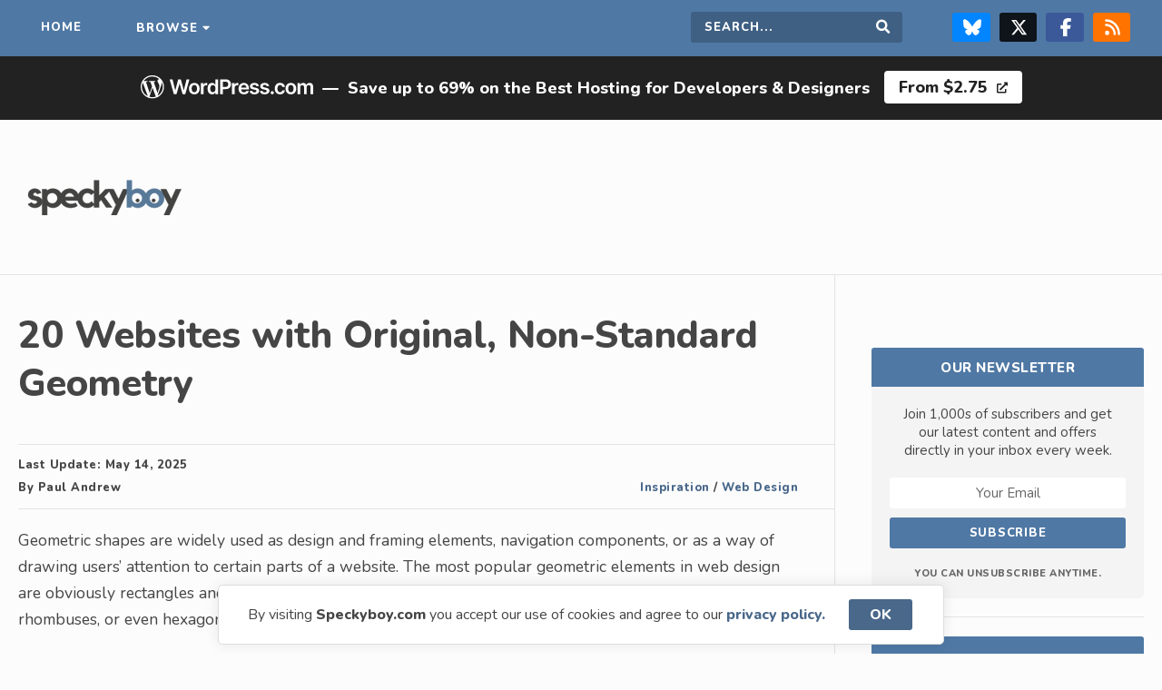

--- FILE ---
content_type: text/html; charset=UTF-8
request_url: https://speckyboy.com/original-non-standard-geometry/
body_size: 12895
content:
<!doctype html>
<html lang="en">

<head>
    <meta charset="utf-8">
    <meta name="viewport" content="width=device-width,initial-scale=1">
    <meta name="application-name" content="Speckyboy Design Magazine" />
    <meta name="google-site-verification" content="OCdIpudqNRpHYN5RegDGpo60CJ3RHcnAsTwhkTXqVXQ" />
    <link rel="alternate" type="application/rss+xml" title="Speckyboy Design Magazine RSS2 Feed" href="https://speckyboy.com/feed/" />
    <link rel="shortcut icon" href="https://speckyboy.com/wp-content/themes/speckyboy-v4.1.4/favicon.ico" />
    <link rel="icon" href="https://speckyboy.com/wp-content/themes/speckyboy-v4.1.4/favicon.ico" type="image/x-icon" />
    <link rel="icon" type="image/png" sizes="16x16" href="https://speckyboy.com/wp-content/themes/speckyboy-v4.1.4/favicon-16x16.png">
    <link rel="pingback" href="https://speckyboy.com/xmlrpc.php">
    <meta name='impact-site-verification' value='53ce0aa7-08e9-4071-b73a-ca273d20cd3a'>
    <meta name="p:domain_verify" content="4f389b6da84339a501fcd87c7a781e2c" />
    <meta name='robots' content='index, follow, max-image-preview:large, max-snippet:-1, max-video-preview:-1' />
	<style>img:is([sizes="auto" i], [sizes^="auto," i]) { contain-intrinsic-size: 3000px 1500px }</style>
	
	<!-- This site is optimized with the Yoast SEO plugin v26.4 - https://yoast.com/wordpress/plugins/seo/ -->
	<title>20 Websites with Original, Non-Standard Geometry &#8212; Speckyboy</title>
	<meta name="description" content="In this showcase we show you a number of sites that use unusual and complex shapes as a way of enhancing their web design." />
	<link rel="canonical" href="https://speckyboy.com/original-non-standard-geometry/" />
	<meta property="og:locale" content="en_US" />
	<meta property="og:type" content="article" />
	<meta property="og:title" content="20 Websites with Original, Non-Standard Geometry &#8212; Speckyboy" />
	<meta property="og:description" content="In this showcase we show you a number of sites that use unusual and complex shapes as a way of enhancing their web design." />
	<meta property="og:url" content="https://speckyboy.com/original-non-standard-geometry/" />
	<meta property="og:site_name" content="Speckyboy Design Magazine" />
	<meta property="article:publisher" content="https://www.facebook.com/SpeckyboyDesignMagazine" />
	<meta property="article:published_time" content="2015-05-03T09:00:55+00:00" />
	<meta property="article:modified_time" content="2025-05-14T08:58:07+00:00" />
	<meta property="og:image" content="https://speckyboy.com/wp-content/uploads/2015/05/non-geo-thumb.jpg" />
	<meta property="og:image:width" content="750" />
	<meta property="og:image:height" content="500" />
	<meta property="og:image:type" content="image/jpeg" />
	<meta name="author" content="Paul Andrew" />
	<meta name="twitter:card" content="summary_large_image" />
	<meta name="twitter:creator" content="@speckyboy" />
	<meta name="twitter:site" content="@speckyboy" />
	<script type="application/ld+json" class="yoast-schema-graph">{"@context":"https://schema.org","@graph":[{"@type":"Article","@id":"https://speckyboy.com/original-non-standard-geometry/#article","isPartOf":{"@id":"https://speckyboy.com/original-non-standard-geometry/"},"author":{"name":"Paul Andrew","@id":"https://speckyboy.com/#/schema/person/d1a6f31b66ddaa4055edd33b1bdfabb8"},"headline":"20 Websites with Original, Non-Standard Geometry","datePublished":"2015-05-03T09:00:55+00:00","dateModified":"2025-05-14T08:58:07+00:00","mainEntityOfPage":{"@id":"https://speckyboy.com/original-non-standard-geometry/"},"wordCount":172,"commentCount":0,"publisher":{"@id":"https://speckyboy.com/#organization"},"image":{"@id":"https://speckyboy.com/original-non-standard-geometry/#primaryimage"},"thumbnailUrl":"https://speckyboy.com/wp-content/uploads/2015/05/non-geo-thumb.jpg","keywords":["Web Design Inspiration"],"articleSection":["Inspiration","Web Design"],"inLanguage":"en-US","potentialAction":[{"@type":"CommentAction","name":"Comment","target":["https://speckyboy.com/original-non-standard-geometry/#respond"]}]},{"@type":"WebPage","@id":"https://speckyboy.com/original-non-standard-geometry/","url":"https://speckyboy.com/original-non-standard-geometry/","name":"20 Websites with Original, Non-Standard Geometry &#8212; Speckyboy","isPartOf":{"@id":"https://speckyboy.com/#website"},"primaryImageOfPage":{"@id":"https://speckyboy.com/original-non-standard-geometry/#primaryimage"},"image":{"@id":"https://speckyboy.com/original-non-standard-geometry/#primaryimage"},"thumbnailUrl":"https://speckyboy.com/wp-content/uploads/2015/05/non-geo-thumb.jpg","datePublished":"2015-05-03T09:00:55+00:00","dateModified":"2025-05-14T08:58:07+00:00","description":"In this showcase we show you a number of sites that use unusual and complex shapes as a way of enhancing their web design.","breadcrumb":{"@id":"https://speckyboy.com/original-non-standard-geometry/#breadcrumb"},"inLanguage":"en-US","potentialAction":[{"@type":"ReadAction","target":["https://speckyboy.com/original-non-standard-geometry/"]}]},{"@type":"ImageObject","inLanguage":"en-US","@id":"https://speckyboy.com/original-non-standard-geometry/#primaryimage","url":"https://speckyboy.com/wp-content/uploads/2015/05/non-geo-thumb.jpg","contentUrl":"https://speckyboy.com/wp-content/uploads/2015/05/non-geo-thumb.jpg","width":750,"height":500,"caption":"20 Websites with Original, Non-Standard Geometry"},{"@type":"BreadcrumbList","@id":"https://speckyboy.com/original-non-standard-geometry/#breadcrumb","itemListElement":[{"@type":"ListItem","position":1,"name":"Home","item":"https://speckyboy.com/"},{"@type":"ListItem","position":2,"name":"Inspiration","item":"https://speckyboy.com/category/design-inspiration/"},{"@type":"ListItem","position":3,"name":"20 Websites with Original, Non-Standard Geometry"}]},{"@type":"WebSite","@id":"https://speckyboy.com/#website","url":"https://speckyboy.com/","name":"Speckyboy Design Magazine","description":"Resources for Designers &amp; Developers","publisher":{"@id":"https://speckyboy.com/#organization"},"alternateName":"Speckyboy","potentialAction":[{"@type":"SearchAction","target":{"@type":"EntryPoint","urlTemplate":"https://speckyboy.com/?s={search_term_string}"},"query-input":{"@type":"PropertyValueSpecification","valueRequired":true,"valueName":"search_term_string"}}],"inLanguage":"en-US"},{"@type":"Organization","@id":"https://speckyboy.com/#organization","name":"Speckyboy Design Magazine","url":"https://speckyboy.com/","logo":{"@type":"ImageObject","inLanguage":"en-US","@id":"https://speckyboy.com/#/schema/logo/image/","url":"https://speckyboy.com/wp-content/uploads/2024/12/WrW1WadX_400x400.png","contentUrl":"https://speckyboy.com/wp-content/uploads/2024/12/WrW1WadX_400x400.png","width":250,"height":250,"caption":"Speckyboy Design Magazine"},"image":{"@id":"https://speckyboy.com/#/schema/logo/image/"},"sameAs":["https://www.facebook.com/SpeckyboyDesignMagazine","https://x.com/speckyboy","https://www.linkedin.com/company/speckyboy-design-magazine","https://pinterest.com/speckboymag/","https://bsky.app/profile/speckyboy.bsky.social"]},{"@type":"Person","@id":"https://speckyboy.com/#/schema/person/d1a6f31b66ddaa4055edd33b1bdfabb8","name":"Paul Andrew","image":{"@type":"ImageObject","inLanguage":"en-US","@id":"https://speckyboy.com/#/schema/person/image/","url":"https://secure.gravatar.com/avatar/d4de91d83ede49c4231df43cc45c30d0d724748da4be2af262a78ce2cca9ee32?s=96&d=mm&r=g","contentUrl":"https://secure.gravatar.com/avatar/d4de91d83ede49c4231df43cc45c30d0d724748da4be2af262a78ce2cca9ee32?s=96&d=mm&r=g","caption":"Paul Andrew"},"description":"Paul is the founder and editor of Speckyboy Design Magazine. He has a passion for UI design, print design, motion design, and graphic design, and loves discovering and sharing new resources and templates.","url":"https://speckyboy.com/author/apaulandrew/"}]}</script>
	<!-- / Yoast SEO plugin. -->


<link rel='dns-prefetch' href='//cdn.jsdelivr.net' />
<link rel='dns-prefetch' href='//fonts.googleapis.com' />
<link rel='dns-prefetch' href='//cdnjs.cloudflare.com' />
<link rel='stylesheet' id='style-css' href='https://speckyboy.com/wp-content/themes/speckyboy-v4.1.4/style.css?ver=6.8.3' type='text/css' media='all' />
<link rel='stylesheet' id='GoogleFonts-css' href='https://fonts.googleapis.com/css2?family=Nunito%3Awght%40400%3B800&#038;display=swap&#038;ver=6.8.3' type='text/css' media='all' />
<link rel='stylesheet' id='FontAwesome-css' href='https://cdnjs.cloudflare.com/ajax/libs/font-awesome/5.12.1/css/all.min.css?ver=6.8.3' type='text/css' media='all' />
<script type="text/javascript" src="https://speckyboy.com/wp-includes/js/jquery/jquery.min.js?ver=3.7.1" id="jquery-core-js"></script>
<script type="text/javascript" src="https://speckyboy.com/wp-includes/js/jquery/jquery-migrate.min.js?ver=3.4.1" id="jquery-migrate-js"></script>
<script type="text/javascript" src="https://speckyboy.com/wp-content/themes/speckyboy-v4.1.4/js/scripts.js?ver=6.8.3" id="scripts-js"></script>
<script type="text/javascript" src="https://cdn.jsdelivr.net/npm/cookieconsent@3.1.1/build/cookieconsent.min.js?ver=6.8.3" id="cookie-banner-js"></script>
<link rel="https://api.w.org/" href="https://speckyboy.com/wp-json/" /><link rel="alternate" title="JSON" type="application/json" href="https://speckyboy.com/wp-json/wp/v2/posts/31777" /><link rel="EditURI" type="application/rsd+xml" title="RSD" href="https://speckyboy.com/xmlrpc.php?rsd" />

<link rel='shortlink' href='https://speckyboy.com/?p=31777' />
<link rel="alternate" title="oEmbed (JSON)" type="application/json+oembed" href="https://speckyboy.com/wp-json/oembed/1.0/embed?url=https%3A%2F%2Fspeckyboy.com%2Foriginal-non-standard-geometry%2F" />
<link rel="alternate" title="oEmbed (XML)" type="text/xml+oembed" href="https://speckyboy.com/wp-json/oembed/1.0/embed?url=https%3A%2F%2Fspeckyboy.com%2Foriginal-non-standard-geometry%2F&#038;format=xml" />
<link rel="icon" href="https://speckyboy.com/wp-content/uploads/2024/03/cropped-sdm-favicon-32x32.png" sizes="32x32" />
<link rel="icon" href="https://speckyboy.com/wp-content/uploads/2024/03/cropped-sdm-favicon-192x192.png" sizes="192x192" />
<link rel="apple-touch-icon" href="https://speckyboy.com/wp-content/uploads/2024/03/cropped-sdm-favicon-180x180.png" />
<meta name="msapplication-TileImage" content="https://speckyboy.com/wp-content/uploads/2024/03/cropped-sdm-favicon-270x270.png" />
    <script type="text/javascript">
        window.addEventListener("load", function() {
            window.cookieconsent.initialise({
                "content": {
                    "message": "By visiting <b>Speckyboy.com</b> you accept our use of cookies and agree to our",
                    "dismiss": "OK",
                    "link": "privacy policy.",
                    "href": "https://speckyboy.com/privacy-policy/"
                }
            })
        });
    </script>
    <script type="text/javascript">
        (function() {
            var bsa_optimize = document.createElement('script');
            bsa_optimize.type = 'text/javascript';
            bsa_optimize.async = true;
            bsa_optimize.src = 'https://cdn4.buysellads.net/pub/speckyboy.js?' + (new Date() - new Date() % 600000);
            (document.getElementsByTagName('head')[0] || document.getElementsByTagName('body')[0]).appendChild(bsa_optimize);
        })();
    </script>
</head>

<body class="wp-singular post-template-default single single-post postid-31777 single-format-standard wp-theme-speckyboy-v414 category-design-inspiration category-web-design">
    <div class="sitewide-nav">
        <nav class="container" aria-label="Main navigation">
            <ul class="navigation">
                <li class="home"><a href="https://speckyboy.com">Home</a></li>
                <li class="dropdown"><a class="megamenu" href="#">Browse</a></li>
            </ul>
            <ul class="navigation">
                <li class="search-field">
                    <form role="search" method="get" action="https://speckyboy.com/">
                        <label for="search-form" class="screen-reader-text">Search this site</label>
                        <input type="search" name="s" id="search-form" placeholder="Search..." required="" />
                        <button type="submit" value="Search" id="searchsubmit" class="submit"><i class="fas fa-search"></i><span class="screen-reader-text">Search</span></button>
                    </form>
                </li>
                <li class="social"><a target="_blank" class="bluesky" rel="noopener noreferrer" href="https://bsky.app/profile/speckyboy.bsky.social" title="Follow us on Bluesky"><svg xmlns="http://www.w3.org/2000/svg" viewBox="0 0 512 512" fill="#FFF">
                            <!--!Font Awesome Free 6.7.2 by @fontawesome - https://fontawesome.com License - https://fontawesome.com/license/free Copyright 2025 Fonticons, Inc.-->
                            <path d="M111.8 62.2C170.2 105.9 233 194.7 256 242.4c23-47.6 85.8-136.4 144.2-180.2c42.1-31.6 110.3-56 110.3 21.8c0 15.5-8.9 130.5-14.1 149.2C478.2 298 412 314.6 353.1 304.5c102.9 17.5 129.1 75.5 72.5 133.5c-107.4 110.2-154.3-27.6-166.3-62.9l0 0c-1.7-4.9-2.6-7.8-3.3-7.8s-1.6 3-3.3 7.8l0 0c-12 35.3-59 173.1-166.3 62.9c-56.5-58-30.4-116 72.5-133.5C100 314.6 33.8 298 15.7 233.1C10.4 214.4 1.5 99.4 1.5 83.9c0-77.8 68.2-53.4 110.3-21.8z" />
                        </svg><span class="screen-reader-text">Follow us on Bluesky</span></a><a target="_blank" class="twitter" rel="noopener noreferrer" href="https://twitter.com/speckyboy" title="Follow us on X/Twitter"><svg xmlns="http://www.w3.org/2000/svg" viewBox="0 0 512 512" fill="#FFF">
                            <path d="M389.2 48h70.6L305.6 224.2 487 464H345L233.7 318.6 106.5 464H35.8L200.7 275.5 26.8 48H172.4L272.9 180.9 389.2 48zM364.4 421.8h39.1L151.1 88h-42L364.4 421.8z" />
                        </svg><span class="screen-reader-text">Follow us on X & Twitter Page</span></a><a target="_blank" class="facebook" href="https://www.facebook.com/SpeckyboyDesignMagazine/" title="Follow us on Facebook" rel="noopener noreferrer"><svg xmlns="http://www.w3.org/2000/svg" viewBox="0 0 320 512" fill="#FFF">
                            <!--!Font Awesome Free 6.7.2 by @fontawesome - https://fontawesome.com License - https://fontawesome.com/license/free Copyright 2025 Fonticons, Inc.-->
                            <path d="M80 299.3V512H196V299.3h86.5l18-97.8H196V166.9c0-51.7 20.3-71.5 72.7-71.5c16.3 0 29.4 .4 37 1.2V7.9C291.4 4 256.4 0 236.2 0C129.3 0 80 50.5 80 159.4v42.1H14v97.8H80z" />
                        </svg><span class="screen-reader-text">Follow us on Facebook</span></a><a target="_blank" href="https://speckyboy.com/feed/" class="rss" title="Grab our RSS feed"><svg xmlns="http://www.w3.org/2000/svg" viewBox="0 0 448 512" fill="#FFF">
                            <!--!Font Awesome Free 6.7.2 by @fontawesome - https://fontawesome.com License - https://fontawesome.com/license/free Copyright 2025 Fonticons, Inc.-->
                            <path d="M0 64C0 46.3 14.3 32 32 32c229.8 0 416 186.2 416 416c0 17.7-14.3 32-32 32s-32-14.3-32-32C384 253.6 226.4 96 32 96C14.3 96 0 81.7 0 64zM0 416a64 64 0 1 1 128 0A64 64 0 1 1 0 416zM32 160c159.1 0 288 128.9 288 288c0 17.7-14.3 32-32 32s-32-14.3-32-32c0-123.7-100.3-224-224-224c-17.7 0-32-14.3-32-32s14.3-32 32-32z" />
                        </svg><span class="screen-reader-text">RSS Feed</span></a></li>
            </ul>
        </nav>
    </div>
    <nav id="megamenu" aria-label="Category menu" itemscope itemtype="https://schema.org/SiteNavigationElement">
        <div class="megamenu-content">
            <div class="megamenu-column">
                <p class="megamenu-content-title">Content <small>by</small> Category</p>
                <ul>
                    <li><a itemprop="url" href="https://speckyboy.com/category/css/">CSS</a></li>
                    <li><a itemprop="url" href="https://speckyboy.com/category/digital-art/">Digital Art</a></li>
                    <li><a itemprop="url" href="https://speckyboy.com/category/fonts/">Fonts</a></li>
                    <li><a itemprop="url" href="https://speckyboy.com/category/freelance/">Freelance Design</a></li>
                    <li><a itemprop="url" href="https://speckyboy.com/category/design-2/">General Design</a></li>
                    <li><a itemprop="url" href="https://speckyboy.com/category/free-icons/">Icons</a></li>
                    <li><a itemprop="url" href="https://speckyboy.com/category/illustrator/">Illustrator</a></li>
                    <li><a itemprop="url" href="https://speckyboy.com/category/design-inspiration/">Inspiration</a></li>
                    <li><a itemprop="url" href="https://speckyboy.com/category/javascript/">JavaScript</a></li>
                    <li><a itemprop="url" href="https://speckyboy.com/category/logo/">Logo Design</a></li>
                    <li><a itemprop="url" href="https://speckyboy.com/category/marketing/">Marketing</a></li>
                    <li><a itemprop="url" href="https://speckyboy.com/category/photography/">Photography</a></li>
                    <li><a itemprop="url" href="https://speckyboy.com/category/photoshop/">Photoshop</a></li>
                    <li><a itemprop="url" href="https://speckyboy.com/category/print-design/">Print Design</a></li>
                    <li><a itemprop="url" href="https://speckyboy.com/category/ui/">UI Design</a></li>
                    <li><a itemprop="url" href="https://speckyboy.com/category/ux/">UX Design</a></li>
                    <li><a itemprop="url" href="https://speckyboy.com/category/wallpaper/">Wallpaper</a></li>
                    <li><a itemprop="url" href="https://speckyboy.com/category/web-design/">Web Design</a></li>
                </ul>
                <p class="megamenu-content-title" style="margin-top: 25px">WordPress Topics</p>
                <ul>
					<li><a itemprop="url" href="https://speckyboy.com/category/wordpress/">All WordPress</a></li>
                    <li><a itemprop="url" href="https://speckyboy.com/category/wordpress/wordpress-agency/">WordPress Agency</a></li>
                    <li><a itemprop="url" href="https://speckyboy.com/category/wordpress/wordpress-ai/">WordPress AI</a></li>
                    <li><a itemprop="url" href="https://speckyboy.com/category/wordpress/wordpress-designer/">WordPress Designer</a></li>
                    <li><a itemprop="url" href="https://speckyboy.com/category/wordpress/wordpress-developer/">WordPress Developer</a></li>
                    <li><a itemprop="url" href="https://speckyboy.com/category/wordpress/wordpress-ecommerce/">WordPress eCommerce</a></li>
                    <li><a itemprop="url" href="https://speckyboy.com/category/wordpress/wordpress-hosting/">WordPress Hosting</a>
                    <li><a itemprop="url" href="https://speckyboy.com/hosting/">WordPress Hosts</a></li>
                    <li><a itemprop="url" href="https://speckyboy.com/category/wordpress/wordpress-plugins/">WordPress Plugins</a></li>
                    <li><a itemprop="url" href="https://speckyboy.com/category/wordpress/wordpress-theme/">WordPress Themes</a></li>
                </ul>
            </div>
            <div class="megamenu-column">
                <p class="megamenu-content-title popular-topics">Resources <small>by</small> Application</p>
                <ul>

                    <li><a itemprop="url" href="https://speckyboy.com/category/bootstrap/">Bootstrap Templates</a></li>
                    <li><a itemprop="url" href="https://speckyboy.com/topic/figma/">Figma Templates</a></li>
                    <li><a itemprop="url" href="https://speckyboy.com/topic/flyer-templates/">Flyer Templates</a></li>
                    <li><a itemprop="url" href="https://speckyboy.com/topic/illustrator-templates/">Illustrator Templates</a></li>
                    <li><a itemprop="url" href="https://speckyboy.com/topic/indesign-templates/">InDesign Templates</a></li>
                    <li><a itemprop="url" href="https://speckyboy.com/topic/lightroom-presets/">Lightroom Presets</a></li>
                    <li><a itemprop="url" href="https://speckyboy.com/topic/logo-template/">Logo Templates</a></li>
                    <li><a itemprop="url" href="https://speckyboy.com/logo-typeface-font/">Logo Fonts</a></li>
                    <li><a itemprop="url" href="https://speckyboy.com/topic/mockup-templates/">Mockup Templates</a></li>
                    <li><a itemprop="url" href="https://speckyboy.com/topic/photoshop-actions/">Photoshop Actions</a></li>
                    <li><a itemprop="url" href="https://speckyboy.com/topic/photoshop-brushes/">Photoshop Brushes</a></li>
                    <li><a itemprop="url" href="https://speckyboy.com/topic/resume-templates/">Resume Templates</a></li>
                    <li><a itemprop="url" href="https://speckyboy.com/topic/tailwind-css/">Tailwind CSS</a></li>
                    <li><a itemprop="url" href="https://speckyboy.com/topic/ui-kits/">UI Kits</a></li>
                    <li><a itemprop="url" href="https://speckyboy.com/topic/free-website-template/">Web Templates</a></li>
                </ul>
                <p class="megamenu-content-title" style="margin-top: 25px">Video & Motion Design Templates</p>
                <ul>
                    <li><a itemprop="url" href="https://speckyboy.com/category/motion-design/">All Motion Design</a></li>
                    <li><a itemprop="url" href="https://speckyboy.com/category/motion-design/after-effects/">After Effects</a></li>
                    <li><a itemprop="url" href="https://speckyboy.com/topic/apple-motion/">Apple Motion</a></li>
                    <li><a itemprop="url" href="https://speckyboy.com/category/motion-design/davinci-resolve/">DaVinci Resolve</a></li>
                    <li><a itemprop="url" href="https://speckyboy.com/category/motion-design/final-cut-pro/">Final Cut Pro</a></li>
                    <li><a itemprop="url" href="https://speckyboy.com/category/motion-design/premiere-pro/">Premiere Pro</a></li>
                </ul>
                <p class="megamenu-content-title" style="margin-top: 25px">Presentation & Slide Templates</p>
                <ul>
                    <li><a itemprop="url" href="https://speckyboy.com/category/presentation-slides/">All Presentation & Slides</a></li>
                    <li><a itemprop="url" href="https://speckyboy.com/category/presentation-slides/google-slides/">Google Slides</a></li>
                    <li><a itemprop="url" href="https://speckyboy.com/category/presentation-slides/apple-keynote/">Apple Keynote</a></li>
                    <li><a itemprop="url" href="https://speckyboy.com/category/presentation-slides/powerpoint/">PowerPoint</a></li>
                </ul>
            </div>
        </div>
    </nav>
<div class="wordpress-banner"><ul><li><svg xmlns="http://www.w3.org/2000/svg" viewBox="0 0 170 36" role="presentation" aria-label="WordPress.com logo"><path d="M52.84 12.9c1.08 0 2 .24 2.8.71.78.47 1.4 1.14 1.82 1.99.44.85.65 1.84.65 2.97 0 1.13-.21 2.12-.65 2.97a4.78 4.78 0 0 1-1.83 1.97 5.3 5.3 0 0 1-2.79.7c-1.07 0-2-.23-2.79-.7a4.77 4.77 0 0 1-1.83-1.97 6.44 6.44 0 0 1-.64-2.97c0-1.13.21-2.13.64-2.97a4.77 4.77 0 0 1 1.83-1.99c.79-.47 1.72-.7 2.8-.7ZM31.37 9.4l2.65 10.73h.13L36.97 9.4h2.6l2.83 10.74h.13L45.17 9.4h2.85L43.9 24h-2.62l-2.94-10.25h-.11L35.28 24h-2.62L28.52 9.4h2.85Zm21.49 5.55c-.6 0-1.1.16-1.49.49a2.9 2.9 0 0 0-.88 1.3 5.4 5.4 0 0 0-.29 1.82c0 .67.1 1.27.3 1.81.18.54.48.97.87 1.3.4.32.9.48 1.49.48.58 0 1.07-.16 1.46-.48.39-.33.68-.76.88-1.3a5.4 5.4 0 0 0 .29-1.8c0-.68-.1-1.29-.3-1.83a2.88 2.88 0 0 0-.87-1.3c-.4-.33-.87-.49-1.46-.49ZM64.7 12.9a2.75 2.75 0 0 0-2.7 1.98h-.12v-1.83h-2.5v10.96h2.58v-6.44a2.27 2.27 0 0 1 1.2-2.07c.39-.2.81-.3 1.28-.3a5.55 5.55 0 0 1 1.2.14v-2.37a8.44 8.44 0 0 0-.93-.07Zm8.95 1.96h-.1a4.93 4.93 0 0 0-.57-.85c-.24-.3-.57-.56-.99-.78a3.44 3.44 0 0 0-1.59-.32 4.24 4.24 0 0 0-3.93 2.55 7.1 7.1 0 0 0-.6 3.08c0 1.22.2 2.22.59 3.06a4.16 4.16 0 0 0 3.94 2.59 3.16 3.16 0 0 0 2.57-1.07c.25-.3.44-.58.58-.84h.15V24h2.55V9.4h-2.6v5.46Zm-.25 5.53c-.2.53-.5.95-.88 1.24-.38.3-.85.45-1.4.45-.55 0-1.04-.15-1.43-.46-.4-.3-.69-.73-.88-1.26-.2-.54-.3-1.15-.3-1.83 0-.69.1-1.28.3-1.81.19-.53.48-.94.87-1.24.38-.3.87-.45 1.44-.45.58 0 1.03.15 1.42.43.38.3.67.7.87 1.22.2.53.3 1.14.3 1.85 0 .7-.1 1.33-.3 1.86Zm13.24-10.36a5.87 5.87 0 0 0-2.84-.63h-5.5V24h2.66v-4.93h2.8c1.13 0 2.08-.2 2.86-.63a4.23 4.23 0 0 0 1.75-1.71c.4-.73.6-1.56.6-2.5s-.2-1.75-.6-2.48a4.22 4.22 0 0 0-1.73-1.72Zm-.68 5.58c-.2.4-.52.71-.93.94-.43.23-.96.34-1.62.34h-2.45v-5.28h2.43c.67 0 1.21.11 1.63.33.42.22.74.53.94.92.2.4.3.85.3 1.37 0 .53-.1.98-.3 1.38Zm9.39-2.71a2.75 2.75 0 0 0-2.71 1.98h-.12v-1.83h-2.51v10.96h2.59v-6.44a2.27 2.27 0 0 1 1.2-2.07c.38-.2.8-.3 1.28-.3a5.55 5.55 0 0 1 1.2.14v-2.37a8.44 8.44 0 0 0-.93-.07Zm9.81 1.33c-.47-.45-1-.78-1.6-1a5.68 5.68 0 0 0-4.66.4 4.87 4.87 0 0 0-1.82 2 6.49 6.49 0 0 0-.65 2.96c0 1.13.22 2.14.65 2.99a4.62 4.62 0 0 0 1.84 1.95c.8.46 1.75.69 2.85.69.85 0 1.61-.13 2.28-.39a4.2 4.2 0 0 0 1.63-1.1c.43-.47.72-1.02.87-1.66l-2.42-.27a2 2 0 0 1-.5.78 2.56 2.56 0 0 1-1.82.63 2.9 2.9 0 0 1-1.48-.36 2.46 2.46 0 0 1-.98-1.04 3.5 3.5 0 0 1-.35-1.57h7.66v-.8c0-.96-.13-1.78-.4-2.48a4.71 4.71 0 0 0-1.1-1.72Zm-6.15 3.26c.03-.43.13-.83.33-1.2a2.57 2.57 0 0 1 2.34-1.37 2.34 2.34 0 0 1 2.18 1.25c.2.38.31.82.32 1.32h-5.17Zm14.65.27-1.87-.4c-.56-.13-.96-.3-1.2-.5a.94.94 0 0 1-.36-.77c0-.37.18-.67.54-.9.37-.24.82-.36 1.36-.36.4 0 .74.07 1.02.2.27.13.5.3.66.5.16.21.28.44.35.67l2.36-.25a3.45 3.45 0 0 0-1.38-2.22 5.03 5.03 0 0 0-3.05-.82 6.2 6.2 0 0 0-2.32.4 3.6 3.6 0 0 0-1.57 1.16 2.8 2.8 0 0 0-.55 1.76c0 .8.25 1.46.75 1.98s1.29.89 2.34 1.1l1.88.4c.5.1.88.26 1.12.47.24.2.36.46.36.78 0 .37-.19.68-.56.93-.38.25-.87.38-1.49.38a2.5 2.5 0 0 1-1.45-.38 1.77 1.77 0 0 1-.73-1.12l-2.53.24c.16 1 .65 1.8 1.47 2.36.82.56 1.9.84 3.25.84.91 0 1.72-.15 2.43-.44.7-.3 1.26-.7 1.66-1.23.4-.53.6-1.13.6-1.82 0-.79-.26-1.42-.77-1.9a4.76 4.76 0 0 0-2.32-1.07Zm10.13 0-1.88-.4c-.56-.13-.96-.3-1.2-.5a.94.94 0 0 1-.35-.77c0-.37.17-.67.54-.9a2.4 2.4 0 0 1 1.36-.36c.4 0 .73.07 1.01.2a1.8 1.8 0 0 1 1.01 1.17l2.36-.25a3.45 3.45 0 0 0-1.38-2.22 5.03 5.03 0 0 0-3.04-.82 6.1 6.1 0 0 0-2.32.4 3.6 3.6 0 0 0-1.57 1.16 2.8 2.8 0 0 0-.56 1.76c0 .8.25 1.46.76 1.98.5.52 1.28.89 2.34 1.1l1.87.4c.5.1.88.26 1.12.47.24.2.36.46.36.78 0 .37-.18.68-.56.93-.38.25-.87.38-1.49.38a2.5 2.5 0 0 1-1.45-.38 1.77 1.77 0 0 1-.73-1.12l-2.53.24c.16 1 .65 1.8 1.47 2.36.82.56 1.9.84 3.25.84a6.3 6.3 0 0 0 2.43-.44c.71-.3 1.26-.7 1.66-1.23.4-.53.6-1.13.6-1.82 0-.79-.25-1.42-.76-1.9a4.76 4.76 0 0 0-2.32-1.07Zm5.85 3.28a1.55 1.55 0 0 0-1.58 1.55c0 .44.15.8.46 1.11.3.3.68.46 1.12.46.28 0 .54-.07.77-.21.24-.14.43-.33.58-.57a1.5 1.5 0 0 0-.25-1.89c-.32-.3-.68-.45-1.1-.45ZM136 15.4c.4-.28.87-.42 1.4-.42.62 0 1.12.18 1.5.53.37.35.61.8.71 1.32h2.48a4.07 4.07 0 0 0-.7-2.07 4.07 4.07 0 0 0-1.65-1.37 5.52 5.52 0 0 0-2.38-.5 4.83 4.83 0 0 0-4.61 2.71 6.47 6.47 0 0 0-.64 2.96c0 1.11.2 2.08.63 2.93a4.77 4.77 0 0 0 1.81 2 5.3 5.3 0 0 0 2.83.72 5.4 5.4 0 0 0 2.4-.5 4.04 4.04 0 0 0 2.3-3.46h-2.47c-.08.4-.22.73-.42 1-.2.28-.46.5-.76.64s-.65.21-1.03.21c-.54 0-1-.14-1.4-.43-.4-.28-.71-.7-.94-1.23a5.03 5.03 0 0 1-.32-1.92c0-.75.1-1.37.33-1.9.22-.53.53-.93.93-1.22Zm14.8-1.8a5.34 5.34 0 0 0-2.79-.7c-1.07 0-2 .23-2.8.7a4.77 4.77 0 0 0-1.82 1.99 6.49 6.49 0 0 0-.65 2.97c0 1.13.22 2.12.65 2.97.43.84 1.04 1.5 1.83 1.97s1.72.7 2.79.7 2-.23 2.8-.7a4.78 4.78 0 0 0 1.82-1.97 6.5 6.5 0 0 0 .65-2.97 6.5 6.5 0 0 0-.65-2.97 4.77 4.77 0 0 0-1.83-1.99Zm-.44 6.76c-.19.54-.48.97-.88 1.3-.39.32-.87.48-1.46.48a2.3 2.3 0 0 1-1.48-.48c-.4-.33-.69-.76-.88-1.3-.2-.54-.3-1.14-.3-1.8 0-.68.1-1.29.3-1.83.2-.54.49-.98.88-1.3.4-.33.89-.49 1.48-.49.6 0 1.07.16 1.46.49.4.32.69.76.88 1.3.2.54.3 1.15.3 1.82 0 .67-.1 1.27-.3 1.81Zm18.68-6.5a3.36 3.36 0 0 0-2.47-.96c-.8 0-1.49.18-2.07.54-.58.37-1 .85-1.23 1.46h-.12a2.85 2.85 0 0 0-1.08-1.47 3.2 3.2 0 0 0-1.89-.54 3.3 3.3 0 0 0-1.9.54c-.53.35-.9.84-1.14 1.47h-.12v-1.87h-2.48V24h2.6v-6.66c0-.46.08-.85.26-1.2.18-.33.43-.6.73-.78.31-.2.65-.28 1.02-.28.55 0 1 .17 1.34.5.34.34.5.8.5 1.36V24h2.55v-6.83c0-.62.17-1.12.52-1.51.35-.39.84-.58 1.47-.58a2 2 0 0 1 1.33.47c.36.32.54.82.54 1.5V24h2.6v-7.35c0-1.23-.32-2.16-.96-2.8v.01ZM11.47 5.33c6.32 0 11.46 5.12 11.46 11.42a11.46 11.46 0 0 1-22.93 0c0-6.3 5.14-11.42 11.47-11.42Zm.18 12.32-3.1 8.95a10.38 10.38 0 0 0 6.34-.16.9.9 0 0 1-.07-.15l-3.17-8.64Zm-9.6-5.08A10.26 10.26 0 0 0 6.97 26Zm18.46-.75c.05.33.07.68.07 1.06 0 1.04-.2 2.21-.78 3.68l-3.15 9.06a10.26 10.26 0 0 0 3.86-13.8ZM11.47 6.5c-3.6 0-6.77 1.84-8.62 4.63A23.92 23.92 0 0 0 6.26 11c.56-.03.62.78.07.85 0 0-.56.06-1.18.1L8.9 23.06l2.26-6.74-1.6-4.39c-.56-.03-1.09-.1-1.09-.1-.55-.03-.49-.87.07-.84 0 0 1.7.13 2.71.13C12.33 11.13 14 11 14 11c.55-.03.62.78.07.85 0 0-.56.06-1.18.1l3.72 11.04 1.03-3.43a9.5 9.5 0 0 0 .79-3.32 5.4 5.4 0 0 0-.85-2.83c-.53-.85-1.02-1.56-1.02-2.4 0-.95.72-1.83 1.74-1.83h.13a10.28 10.28 0 0 0-6.96-2.69Z" style="fill:white"></path></svg></li><li>&mdash;</li><li>Save up to 69% on the Best Hosting for Developers & Designers </li><li><a href="https://automattic.pxf.io/POPRMQ" rel="noopener noreferrer" target="_blank">From $2.75 <i class="fas fa-external-link-alt"></i></a></li></ul></div>    <div class="sitewide-header container">
        <div class="logo"><a title="Speckyboy Design Magazine" href="https://speckyboy.com/"><img src="https://speckyboy.com/wp-content/themes/speckyboy-v4.1.4/images/logo-sm.png" alt="Speckyboy Design Magazine – Go to Homepage" width="170" height="39" /></a></div>
        <div id="bsa-zone_1570667497821-9_123456" class="banner-bsa"></div>
    </div><div id="content" class="container">
    <main id="main" role="main">
                <article role="article" id="post-31777" class="post-31777 post type-post status-publish format-standard has-post-thumbnail hentry category-design-inspiration category-web-design tag-web-design-inspiration" itemscope itemtype="https://schema.org/BlogPosting">
            <meta itemprop="mainEntityOfPage" content="https://speckyboy.com/original-non-standard-geometry/" />
            <meta itemprop="dateModified" content="2025-05-14T09:58:07+01:00" />
            <h1 class="post-title" itemprop="headline">20 Websites with Original, Non-Standard Geometry</h1>
            <div class="information">
                <div class="author">Last Update: <time datetime="2025-05-14T09:58:07+01:00" itemprop="dateModified">
    May 14, 2025</time>
                    <br>
                    By <span itemprop="author" itemscope itemtype="https://schema.org/Person">
                        <span itemprop="name">Paul Andrew</span>
                    </span>
                </div>
                <div class="category"><a href="https://speckyboy.com/category/design-inspiration/" rel="category tag">Inspiration</a> / <a href="https://speckyboy.com/category/web-design/" rel="category tag">Web Design</a></div>
            </div>            
            <div class="article-content" itemprop="articleBody">
                <p>Geometric shapes are widely used as design and framing elements, navigation components, or as a way of drawing users’ attention to certain parts of a website. The most popular geometric elements in web design are obviously rectangles and circles. But what about using other geometric figures? Triangles, trapeziums, rhombuses, or even hexagons?</p>
<p>In this showcase we will show you that not only simple shapes and figures can be used for designing a website effectively, but as you will find below, a number of sites that use <a href="https://speckyboy.com/css-container-shapes/">unusual and complex shapes</a> as a way of enhancing their web design.<br>
</p><p><!--

<hr class="aside-bar">

<aside class="elements-content">


<div class="elements-title">Unlimited Downloads for Web Designers</div>




<div class="elements-sub-title">Starting at just $16.50 per month, download 1,000s of <strong>HTML</strong>, <strong>Bootstrap</strong>, and <strong>Tailwind CSS</strong>, as well as <strong>WordPress themes and plugins</strong> with Envato Elements. You will also get unlimited access to millions of design assets, photos, video files, fonts, presets, addons, and much more.</div>




<div class="elements-grid">


<div class="elements-item"><a target="_blank" href="https://1.envato.market/c/78798/298927/4662?subId1=web-design-inspiration&u=https%3A%2F%2Felements.envato.com%2Fweb-templates%2Fsite-templates" rel="sponsored noopener noreferrer">

<div class="elements-item-thumb"><img fetchpriority="high" decoding="async" src="https://speckyboy.com/wp-content/uploads/2023/12/web-banner.jpg" height="266" width="400" alt="HTML Templates"></div>



<div class="item-meta">

<div class="item-title">Web Templates</div>



<div class="item-category">5,000+ Templates</div>

</div>

</a></div>




<div class="elements-item"><a target="_blank" href="https://1.envato.market/c/78798/298927/4662?subId1=web-design-inspiration&u=https%3A%2F%2Felements.envato.com%2Fweb-templates%2Fbootstrap" rel="sponsored noopener noreferrer">

<div class="elements-item-thumb"><img decoding="async" src="https://speckyboy.com/wp-content/uploads/2023/12/bootstrap-banner.jpg" height="266" width="400" alt="Bootstrap Templates"></div>



<div class="item-meta">

<div class="item-title">Bootstrap Templates</div>



<div class="item-category">4,500+ Templates</div>

</div>

</a></div>




<div class="elements-item"><a target="_blank" href="https://1.envato.market/c/78798/298927/4662?subId1=web-design-inspiration&u=https%3A%2F%2Felements.envato.com%2Fwordpress%2Fthemes" rel="sponsored noopener noreferrer">

<div class="elements-item-thumb"><img decoding="async" src="https://speckyboy.com/wp-content/uploads/2023/12/wordpress-banner.jpg" height="266" width="400" alt="WordPress Themes"></div>



<div class="item-meta">

<div class="item-title">WordPress Themes</div>



<div class="item-category">2,300+ Themes</div>

</div>

</a></div>


</div>




<div class="item-button"><a target="_blank" rel="sponsored noopener noreferrer" href="https://1.envato.market/c/78798/298927/4662?subId1=web-design-inspiration&u=https%3A%2F%2Felements.envato.com" class="large">Start Downloading Now!</a></div>


</aside>

--></p>

<div class="resource-collection">
<div>
<h2><span id="Tapmates_Inc">Tapmates Inc</span></h2>
<p><img decoding="async" src="https://speckyboy.com/wp-content/uploads/2013/01/tapmates.png" width="640" height="auto" alt="Tapmates Inc example web site original Non-Standard Geometry"></p>
</div>
<div>
<h2><span id="Networked_Insignts">Networked Insignts</span></h2>
<p><img decoding="async" src="https://speckyboy.com/wp-content/uploads/2013/01/networkedinsights.png" width="640" height="auto" alt="Networked Insignts example web site original Non-Standard Geometry"></p>
</div>
<div>
<h2><span id="Cinqfinch">Cinqfinch</span></h2>
<p><img decoding="async" src="https://speckyboy.com/wp-content/uploads/2013/01/cinqfinch.png" width="640" height="auto" alt="Cinqfinch example web site original Non-Standard Geometry"></p>
</div>
<div>
<h2><span id="Olivers">Olivers</span></h2>
<p><img decoding="async" src="https://speckyboy.com/wp-content/uploads/2013/01/olivers.png" width="640" height="auto" alt="Olivers example web site original Non-Standard Geometry"></p>
</div>
<div>
<h2><span id="Fusion_Room">Fusion Room</span></h2>
<p><img decoding="async" src="https://speckyboy.com/wp-content/uploads/2013/01/fusionroom.png" width="640" height="auto" alt="Fusion Room example web site original Non-Standard Geometry"></p>
</div>
<div>
<h2><span id="Truly_Design"><a target="_blank" href="https://truly-design.com/" rel="noopener noreferrer">Truly Design</a></span></h2>
<p><img decoding="async" src="https://speckyboy.com/wp-content/uploads/2013/01/trulydesign.png" width="640" height="auto" alt="Truly Design example web site original Non-Standard Geometry"></p>
</div>
<div>
<h2><span id="KIKK">KIKK</span></h2>
<p><img decoding="async" src="https://speckyboy.com/wp-content/uploads/2013/01/kikk.png" width="640" height="auto" alt="KIKK example web site original Non-Standard Geometry"></p>
</div>
<div>
<h2><span id="Neo_Lab">Neo Lab</span></h2>
<p><img decoding="async" src="https://speckyboy.com/wp-content/uploads/2013/01/neolab.png" width="640" height="auto" alt="Neo Lab example web site original Non-Standard Geometry"></p>
</div>
<div>
<h2><span id="Ezorzi">Ezorzi</span></h2>
<p><img decoding="async" src="https://speckyboy.com/wp-content/uploads/2013/01/ezorzi.png" width="640" height="auto" alt="Ezorzi example web site original Non-Standard Geometry"></p>
</div>
<div>
<h2><span id="Square_Factor">Square Factor</span></h2>
<p><img decoding="async" src="https://speckyboy.com/wp-content/uploads/2013/01/squarefactor.png" width="640" height="auto" alt="Square Factor example web site original Non-Standard Geometry"></p>
</div>
<div>
<h2><span id="Santi_Urso">Santi Urso</span></h2>
<p><img decoding="async" src="https://speckyboy.com/wp-content/uploads/2013/01/santiurso.png" width="640" height="auto" alt="Santi Urso example web site original Non-Standard Geometry"></p>
</div>
<div>
<h2><span id="Jessica_Caldwell">Jessica Caldwell</span></h2>
<p><img decoding="async" src="https://speckyboy.com/wp-content/uploads/2013/01/jtcdesign.png" width="640" height="auto" alt="Jessica Caldwell example web site original Non-Standard Geometry"></p>
</div>
<div>
<h2><span id="Cappen">Cappen</span></h2>
<p><img decoding="async" src="https://speckyboy.com/wp-content/uploads/2013/01/cappen.png" width="640" height="auto" alt="Cappen example web site original Non-Standard Geometry"></p>
</div>
<div>
<h2><span id="Rally_Interactive"><a target="_blank" href="https://rallyinteractive.com/" rel="noopener noreferrer">Rally Interactive</a></span></h2>
<p><img decoding="async" src="https://speckyboy.com/wp-content/uploads/2013/01/rally.png" width="640" height="auto" alt="Rally Interactive example web site original Non-Standard Geometry"></p>
</div>
<div>
<h2><span id="Anet_Design">Anet Design</span></h2>
<p><img decoding="async" src="https://speckyboy.com/wp-content/uploads/2013/01/anet.png" width="640" height="auto" alt="Anet Design example web site original Non-Standard Geometry"></p>
</div>
<div>
<h2><span id="Apicula">Apicula</span></h2>
<p><img decoding="async" src="https://speckyboy.com/wp-content/uploads/2013/01/apicula.png" width="640" height="auto" alt="Apicula example web site original Non-Standard Geometry"></p>
</div>
<div>
<h2><span id="Triangle_Char_Bar"><a target="_blank" href="https://trianglecharandbar.com/" rel="noopener noreferrer">Triangle Char &amp; Bar</a></span></h2>
<p><img decoding="async" src="https://speckyboy.com/wp-content/uploads/2013/01/triangle.png" width="640" height="auto" alt="Triangle Char &amp; Bar example web site original Non-Standard Geometry"></p>
</div>
<div>
<h2><span id="Web_Species">Web Species</span></h2>
<p><img decoding="async" src="https://speckyboy.com/wp-content/uploads/2013/01/webspecies.png" width="640" height="auto" alt="Web Species example web site original Non-Standard Geometry"></p>
</div>
<div>
<h2><span id="Poncho8">Poncho8</span></h2>
<p><img decoding="async" src="https://speckyboy.com/wp-content/uploads/2013/01/poncho8.png" width="640" height="auto" alt="Poncho8 example web site original Non-Standard Geometry"></p>
</div>
</div>
<hr>
<aside class="explore-more">
<h2><span id="More_Web_Design_Inspiration">More Web Design Inspiration</span></h2>
<p>Discover more collections of web design inspiration, including portfolio design, 404-page design, dashboard design, minimal web design, magazine-layout design, and much more.</p>
<p><a href="https://speckyboy.com/topic/web-design-inspiration/" class="button-med">More Web Design Inspiration <i class="fas fa-arrow-right"></i></a></p></aside>
                        <div class="topics">
                    <h2 itemprop="keywords">Related Topics</h2>
                    <ul><li><a href="https://speckyboy.com/topic/web-design-inspiration/" rel="tag">Web Design Inspiration</a></li></ul>                </div>
                                <aside class="author-box" id="author-box" itemprop="author" itemscope itemtype="https://schema.org/Person">
                    <h2>Written by <span itemprop="name">Paul Andrew</span></h2>
                                            <p itemprop="description">Paul is the founder and editor of Speckyboy Design Magazine. He has a passion for UI design, print design, motion design, and graphic design, and loves discovering and sharing new resources and templates.</p>
                                        <p style="margin-bottom:5px">
                        <a href="https://speckyboy.com/author/apaulandrew/">Read more articles by Paul Andrew <i class="fas fa-arrow-right external"></i></a>
                    </p>
                </aside><hr>
                <div class="back-top"><i class="fa fa-arrow-up"></i><br>Top</div>
            </div>
        </article>
        <div class="disclosure" itemscope itemtype="https://schema.org/CreativeWork">
  <meta itemprop="name" content="Affiliate Disclosure">
  <meta itemprop="isAccessibleForFree" content="true">
  This page may contain affiliate links. At no extra cost to you, we may earn a commission from any purchase via the links on our site.
  You can 
  <a href="https://speckyboy.com/affiliate-disclosure/" itemprop="url">read our Disclosure Policy</a>
  at any time.
</div>

                    </main>
    <aside class="default-sidebar" role="complementary">
    <div id="bsa-zone_1570667559247-4_123456" class="banner-bsa" style="margin:0 0 40px"></div>
    <!-- SpeckyBoy_S2S_BelowtheTable_ROS -->
    <style>
        @media only screen and (min-width: 0px) and (min-height: 0px) {
            div[id^="bsa-zone_1714376149944-2_123456"] {
                min-width: 0px;
                min-height: 0px;
            }
        }

        @media only screen and (min-width: 640px) and (min-height: 480px) {
            div[id^="bsa-zone_1714376149944-2_123456"] {
                min-width: 250px;
                min-height: 250px;
            }
        }

    </style>
    <div id="mlb2-32958980" class="ml-form-embedContainer ml-subscribe-form ml-subscribe-form-32958980 card">
        <h4>OUR NEWSLETTER</h4>
        <div class="ml-form-align-center ">
            <div class="ml-form-embedWrapper embedForm">
                <div class="ml-form-embedBody ml-form-embedBodyDefault row-form">
                    <div class="ml-form-embedContent" style=" ">
                        <p class="newsletter">Join 1,000s of subscribers and get our latest content and offers directly in your inbox every week.</p>
                    </div>
                    <form class="ml-block-form" action="https://assets.mailerlite.com/jsonp/1900655/forms/170227702752609590/subscribe" data-code="" method="post" target="_blank" style="padding:0 20px">
                        <div class="ml-form-formContent">
                            <div class="ml-form-fieldRow ml-last-item">
                                <div class="ml-field-group ml-field-email ml-validate-email ml-validate-required">
                                    <!-- input -->
                                    <input aria-label="email" aria-required="true" type="email" class="form-control" data-inputmask="" name="fields[email]" placeholder="Your Email" autocomplete="off" required>
                                </div>
                            </div>
                        </div>
                        <input type="hidden" name="ml-submit" value="1">
                        <div class="ml-form-embedSubmit">
                            <button type="submit" class="primary">SUBSCRIBE</button>
                            <button disabled="disabled" style="display: none;" type="button" class="loading">
                                <div class="ml-form-embedSubmitLoad"></div>
                                <span class="sr-only">Loading...</span>
                            </button>
                        </div>
                        <div class="ml-form-embedPermissions" style="">
                            <div class="ml-form-embedPermissionsContent default privacy-policy">
                                <p class="unsubscribe">You can unsubscribe anytime.</p>
                            </div>
                        </div>
                        <input type="hidden" name="anticsrf" value="true">
                    </form>
                </div>
                <div class="ml-form-successBody row-success" style="display: none">
                    <div class="ml-form-successContent">
                        <p class="newsletter" style="padding-bottom:10px"><strong>Thank you!</strong></p>
                        <p class="newsletter" style="padding-top:0">You have successfully joined our subscriber list.</p>
                    </div>
                </div>
            </div>
        </div>
    </div>
    <script>
        function ml_webform_success_32958980() {
            var $ = ml_jQuery || jQuery;
            $('.ml-subscribe-form-32958980 .row-success').show();
            $('.ml-subscribe-form-32958980 .row-form').hide();
        }
    </script>
    <script src="https://groot.mailerlite.com/js/w/webforms.min.js?v176e10baa5e7ed80d35ae235be3d5024" type="text/javascript"></script>
    <script>
        fetch("https://assets.mailerlite.com/jsonp/1900655/forms/170227702752609590/takel")
    </script>
    <hr>
    <div class="sticky">
        <div id="block-2" class="widget widget_block"><div class="lwptoc card lwptoc-inherit" data-smooth-scroll="1" data-smooth-scroll-offset="90"><div class="lwptoc_i">    <div class="lwptoc_header">
        <b class="lwptoc_title">Table of Contents</b>                    <span class="lwptoc_toggle">
                <a href="#" class="lwptoc_toggle_label" data-label="Hide">View</a>            </span>
            </div>
<div class="lwptoc_items" style="display:none;">
    <ul class="lwptoc_itemWrap"><li class="lwptoc_item">    <a href="#Tapmates_Inc">
                <span class="lwptoc_item_label">Tapmates Inc</span>
    </a>
    </li><li class="lwptoc_item">    <a href="#Networked_Insignts">
                <span class="lwptoc_item_label">Networked Insignts</span>
    </a>
    </li><li class="lwptoc_item">    <a href="#Cinqfinch">
                <span class="lwptoc_item_label">Cinqfinch</span>
    </a>
    </li><li class="lwptoc_item">    <a href="#Olivers">
                <span class="lwptoc_item_label">Olivers</span>
    </a>
    </li><li class="lwptoc_item">    <a href="#Fusion_Room">
                <span class="lwptoc_item_label">Fusion Room</span>
    </a>
    </li><li class="lwptoc_item">    <a href="#Truly_Design">
                <span class="lwptoc_item_label">Truly Design</span>
    </a>
    </li><li class="lwptoc_item">    <a href="#KIKK">
                <span class="lwptoc_item_label">KIKK</span>
    </a>
    </li><li class="lwptoc_item">    <a href="#Neo_Lab">
                <span class="lwptoc_item_label">Neo Lab</span>
    </a>
    </li><li class="lwptoc_item">    <a href="#Ezorzi">
                <span class="lwptoc_item_label">Ezorzi</span>
    </a>
    </li><li class="lwptoc_item">    <a href="#Square_Factor">
                <span class="lwptoc_item_label">Square Factor</span>
    </a>
    </li><li class="lwptoc_item">    <a href="#Santi_Urso">
                <span class="lwptoc_item_label">Santi Urso</span>
    </a>
    </li><li class="lwptoc_item">    <a href="#Jessica_Caldwell">
                <span class="lwptoc_item_label">Jessica Caldwell</span>
    </a>
    </li><li class="lwptoc_item">    <a href="#Cappen">
                <span class="lwptoc_item_label">Cappen</span>
    </a>
    </li><li class="lwptoc_item">    <a href="#Rally_Interactive">
                <span class="lwptoc_item_label">Rally Interactive</span>
    </a>
    </li><li class="lwptoc_item">    <a href="#Anet_Design">
                <span class="lwptoc_item_label">Anet Design</span>
    </a>
    </li><li class="lwptoc_item">    <a href="#Apicula">
                <span class="lwptoc_item_label">Apicula</span>
    </a>
    </li><li class="lwptoc_item">    <a href="#Triangle_Char_Bar">
                <span class="lwptoc_item_label">Triangle Char &amp; Bar</span>
    </a>
    </li><li class="lwptoc_item">    <a href="#Web_Species">
                <span class="lwptoc_item_label">Web Species</span>
    </a>
    </li><li class="lwptoc_item">    <a href="#Poncho8">
                <span class="lwptoc_item_label">Poncho8</span>
    </a>
    </li><li class="lwptoc_item">    <a href="#More_Web_Design_Inspiration">
                <span class="lwptoc_item_label">More Web Design Inspiration</span>
    </a>
    </li></ul></div>
</div></div></div><div class="sidebar-wordpress-banner">
            <a target="_blank" href="https://automattic.pxf.io/bOEPYv" rel="sponsor noopener noreferrer">
                <div class="wordpress-logo"><img src="https://speckyboy.com/wp-content/uploads/2025/02/wordpresscom-logo.png" alt="WordPress.com Logo" width="230" height="31" /></div>
                <div class="sub-title">WordPress Without Limits</div>
                <div class="details">Save up to</div><div class="discount-percentage">69%</div>
                
				<div class="promo-code">Plans Start at $2.75/month</div>
                <div class="item-button">Get Started Now!</div>
            </a>
        </div>
    </div>
</aside>
</div>
<!-- SpeckyBoy_S2S_AboveFooter_ROS -->
<style>
    @media only screen and (min-width: 0px) and (min-height: 0px) {
        div[id^="bsa-zone_1719571624600-7_123456"] {
            min-width: 0px;
            min-height: 0px;
        }
    }

    @media only screen and (min-width: 1050px) and (min-height: 0px) {
        div[id^="bsa-zone_1719571624600-7_123456"] {
            min-width: 970px;
            min-height: 90px;
        }
    }
</style>
<div id="bsa-zone_1719571624600-7_123456" style="padding:40px 0;border-top:1px solid #e3e3e3;margin:0 auto"></div>

<footer id="footer" itemscope itemtype="https://schema.org/WPFooter">
    <div class="footer-content">
        <div class="copyright container">
            <nav aria-label="Footer links">
                <ul>
                    <li><a href="https://speckyboy.com/about/">About Us</a></li>
                    <li><a href="https://speckyboy.com/advertise-with-us/">Advertise</a></li>
                    <li><a href="https://speckyboy.com/privacy-policy/">Privacy Policy</a></li>
                </ul>
            </nav>
            <div class="host">Hosted by <a target="_blank" rel="nofollow noopener noreferrer" href="https://kinsta.com/?utm_source=speckyboy&utm_medium=display&utm_campaign=hosting&utm_content=web"><img width="80" alt="Hosted by Kinsta" src="https://speckyboy.com/wp-content/uploads/2023/10/kinsta-logo.png"></a></div>
        </div>

        <div class="copyright-year container">&copy; 2009 – 2025&nbsp;<span itemprop="name">Speckyboy Design Magazine</span>. All rights reserved.</div>
    </div>
</footer>
<!-- Global site tag (gtag.js) - Google Analytics -->
<script async src="https://www.googletagmanager.com/gtag/js?id=UA-3086593-1"></script>
<script>
    window.dataLayer = window.dataLayer || [];

    function gtag() {
        dataLayer.push(arguments);
    }
    gtag('js', new Date());

    gtag('config', 'UA-3086593-1');
</script>
<script type="speculationrules">
{"prefetch":[{"source":"document","where":{"and":[{"href_matches":"\/*"},{"not":{"href_matches":["\/wp-*.php","\/wp-admin\/*","\/wp-content\/uploads\/*","\/wp-content\/*","\/wp-content\/plugins\/*","\/wp-content\/themes\/speckyboy-v4.1.4\/*","\/*\\?(.+)"]}},{"not":{"selector_matches":"a[rel~=\"nofollow\"]"}},{"not":{"selector_matches":".no-prefetch, .no-prefetch a"}}]},"eagerness":"conservative"}]}
</script>
<link rel='stylesheet' id='lwptoc-main-css' href='https://speckyboy.com/wp-content/plugins/luckywp-table-of-contents/front/assets/main.min.css?ver=2.1.14' type='text/css' media='all' />
<script type="text/javascript" src="https://speckyboy.com/wp-content/plugins/luckywp-table-of-contents/front/assets/main.min.js?ver=2.1.14" id="lwptoc-main-js"></script>
<script defer src="https://static.cloudflareinsights.com/beacon.min.js/vcd15cbe7772f49c399c6a5babf22c1241717689176015" integrity="sha512-ZpsOmlRQV6y907TI0dKBHq9Md29nnaEIPlkf84rnaERnq6zvWvPUqr2ft8M1aS28oN72PdrCzSjY4U6VaAw1EQ==" data-cf-beacon='{"version":"2024.11.0","token":"072ba3e7bcd24604ad81bd4ef91e2a9c","r":1,"server_timing":{"name":{"cfCacheStatus":true,"cfEdge":true,"cfExtPri":true,"cfL4":true,"cfOrigin":true,"cfSpeedBrain":true},"location_startswith":null}}' crossorigin="anonymous"></script>
</body>

</html>

--- FILE ---
content_type: text/css; charset=UTF-8
request_url: https://speckyboy.com/wp-content/themes/speckyboy-v4.1.4/style.css?ver=6.8.3
body_size: 11190
content:
/* ****************************************************************
Theme Name:Speckyboy v4.1.4 - May 2025
Theme URI:http://speckyboy.com/
Description:Speckyboy v4.1.4
Author:Paul Andrew
Author URI:https://speckyboy.com
Version:4.1.4
/******************************************************************/

/* Normalize */
aside,details,figcaption,figure,footer,header,hgroup,nav,section{display:block}
audio,canvas,video{display:inline-block}
audio:not([controls]),[hidden]{display:none}
html{font-size:100%}
button,input,select,textarea{color:#454545;-webkit-appearance:none}
img{border:0;max-width:100%;height:auto;border-radius:3px}
figure{margin:0}
a:focus{outline:0}
a:hover,a:active{outline:0}
abbr[title]{border-bottom:1px dotted}
b,strong,.strong{font-weight:800}
dfn,em,.em{font-style:italic}
small,.small,sub,sup{font-size:80%}
ins,.ins{background:#ff9;color:#000;text-decoration:none}
mark,.mark{background:#ff0;color:#000;font-style:italic;font-weight:bold}
hr{border:none;display:block;height:1px;border-top:1px solid #e3e3e3;margin:10px 0 20px;padding:0}
pre,code,kbd,samp{font-family:monospace,serif;font-size:1em}
pre{white-space:pre;white-space:pre-wrap;word-wrap:break-word}
code[class*=language-],pre[class*=language-]{white-space:pre-wrap!important;word-break:break-word!important}
ul,ol{margin:1.5em 0;padding:0}
sub,sup{line-height:0;position:relative;vertical-align:baseline}
sup{top:-0.5em}
sub{bottom:-0.25em}
form,fieldset,form ul,form ol,fieldset ol,fieldset ul{margin:0;border:0}
legend{border:0}
button,input,select,textarea{font-size:100%;margin:0;vertical-align:baseline}
button,input{line-height:normal;-webkit-appearance:none}
button,input[type="button"],input[type="reset"],input[type="submit"]{cursor:pointer;-webkit-appearance:none}
input[type="checkbox"],input[type="radio"]{box-sizing:border-box;padding:0;-webkit-appearance:none}
input[type="search"]{box-sizing:content-box;-webkit-appearance:none}
textarea{overflow:auto;vertical-align:top}
table{border-collapse:collapse;border-spacing:0}
.screen-reader-text{position:absolute!important;clip:rect(1px 1px 1px 1px);/* IE6,IE7 */
clip:rect(1px,1px,1px,1px);padding:0!important;border:0!important;height:1px!important;width:1px!important;overflow:hidden}
a,a:visited{color:#49688A;text-decoration:none;transition:.1s ease-in-out;font-weight:800}
a:hover,a:focus{text-decoration:underline;color:#454545;transition:.1s ease-in-out}
.fas .fa-external-link-alt{position:relative;bottom:1px;font-size:10px!important}
.bsa-ad{margin-bottom:40px}
.gist{max-width:900px}
.center{text-align:center}
.wp-caption{max-width:100%;font-style:italic;margin:0 40px 0 0}
.wp-caption img{margin-bottom:0;width:100%;height:auto}
.wp-caption p.wp-caption-text{font-size:0.9em;text-align:center;padding:5px 0 20px}
#bsa-zone_1714376149944-2_123456{margin-bottom:40px}

body{font-family:'Nunito',Helvetica,Arial,sans-serif;font-size:16px;line-height:1.571em;color:#454545;background:#fcfcfc;margin:0;-webkit-font-smoothing:antialiased;-moz-osx-font-smoothing:grayscale;text-rendering:optimizeLegibility}

.back-top{position:fixed;bottom:25px;text-align:center;padding:10px;display:none;cursor:pointer;width:26px;margin:0 0 0 -70px;background:#e1e1e1;font-size:13px;font-weight:800;border-radius:3px;text-transform:uppercase;line-height:1.3;transition:.2s ease-in-out}
@media only screen and (max-width:1400px){.back-top{bottom:10px;margin:0 0 0 -10px}}
.back-top:hover{color:#fff;background:#333;transition:.2s ease-in-out}
.sponsored_text{font-size:10px;color:#888;letter-spacing:.25px;text-decoration:none;text-transform:uppercase}

/* Typography */
h1,h2,h3,h4,h5{font-weight:800}
h1{font-size:2.6em;line-height:1.278em}
h2{font-size:1.65em;line-height:1.333em}
h3{font-size:1.45em;line-height:1.5em}
h4{font-size:1.25em;line-height:1.429em}
h5{font-size:1.1em;line-height:2.09em}

/* Global Layout */
.container{max-width:1250px;margin:auto;display:flex}
.main-content{flex-wrap:wrap;border-top:1px solid #e3e3e3}

.elements-flash-sale{margin:30px 40px 0 0}
@media only screen and (max-width:950px){.elements-flash-sale{margin:30px 0 0 0}}

.cyber-monday-2023{width:100%;background:#fff;color:#fff;text-align:center;border-bottom:1px solid #e3e3e3;padding:20px 0}
@media only screen and (max-width:750px){.cyber-monday-2023{display:none}}

.video-wrap{overflow:hidden;padding-top:56.25%;position:relative;margin:0 40px 40px 0;border-radius:6px}
.video-wrap iframe{border:0;height:100%;left:0;position:absolute;top:0;width:100%}
@media only screen and (max-width:950px){.video-wrap{margin:0 0 30px 0}}

/* Home & Archive Grid Layout */
.grid{padding:40px;flex-basis:calc(33.333% - 54px);border-bottom:1px solid #e3e3e3;border-right:1px solid #e3e3e3}
.grid:nth-child(1),.grid:nth-child(4),.grid:nth-child(7),.grid:nth-child(10),.grid:nth-child(13),.grid:nth-child(16){padding:40px 40px 40px 0}
.grid:nth-child(3),.grid:nth-child(6),.grid:nth-child(9),.grid:nth-child(12),.grid:nth-child(15),.grid:nth-child(18){padding:40px 0 40px 40px;border-right:none}
.grid .graphic{position:relative;line-height:0}
.grid h2{font-size:1.3em;margin:15px 0;line-height:1.4em}
.grid footer p{margin:15px 0 0}
.featured .graphic:before{background:#4F78A4;content:"Featured";padding:15px 10px;color:#fff;margin:0 2px 0 0;border-radius:3px 0;text-transform:uppercase;font-size:0.75em;font-weight:800;letter-spacing:1px;position:absolute;top:0;left:0}
.home .grid:first-child .graphic:before{background:#4F78A4;content:"Latest";padding:15px 10px;color:#fff;margin:0 2px 0 0;border-radius:3px 0;text-transform:uppercase;font-size:0.75em;font-weight:800;letter-spacing:1px;position:absolute;top:0;left:0}
.paged .grid:first-child .graphic:before{display:none!important}
@media only screen and (max-width:1300px){.grid{padding:20px!important;flex-basis:calc(33.333% - 41px)}}
@media only screen and (max-width:1100px){.grid{flex-basis:calc(50% - 41px)}.grid:nth-child(even){border-right:none}.grid:nth-child(odd){border-right:1px solid #e3e3e3}}
@media only screen and (max-width:750px){article .meta-date{display:inline!important}}
@media only screen and (max-width:550px){.grid{flex-basis:calc(100% - 0px);border-right:none!important}}

/* Archive Pagination */
.page-navigation{margin:40px 0;text-align:center;font-weight:800}
.page-navigation .fa{font-size:12px;position:relative;bottom:1px}
.page-navigation a{color:#49688A;background:#e3e3e3;transition:.1s ease-in-out;padding:6px 13px 5px;border-radius:3px;margin:0 5px}
.page-navigation a:hover,.page-navigation a:focus,.page-navigation a.inactive:hover,.page-navigation a.inactive:focus{color:#fff;background:#4F78A4}
.page-navigation .current{color:#fff;background:#4F78A4;padding:6px 13px 5px;border-radius:3px;margin:0 5px}
@media only screen and (max-width:400px){.page-navigation{font-size:1em}.page-navigation a{margin:0 2px}}

/* Footer */
#footer{background:#333;color:#fff;letter-spacing:1px;font-weight:800}
#footer h3,#footer h4{color:#fff;border-top:none;margin:0 0 5px;padding:0;line-height:1;font-size:1em;letter-spacing:1px}
#footer h3{font-size:1.15em;margin-top:50px;text-align:center;width:100%}
#footer ul{margin:8px 0 30px;letter-spacing:0.5px;font-size:0.9em}
#footer li{list-style:none;margin:5px 0 5px}
#footer a{color:#cfcfcf;transition:.05s ease-in-out}
#footer a:hover,#footer a:focus{color:#fff;transition:.05s ease-in-out}
#footer .resources{padding:40px 0 10px;letter-spacing:0.3px;flex-wrap:wrap}
#footer .footer-column{width:25%}
#footer .footer-column a{font-weight:400}
#footer .copyright{border-bottom:1px solid #3a3a3a;padding:30px 0;justify-content:space-between}
#footer .copyright-year{padding:30px 0;justify-content:center}
#footer .host img{position:relative;top:1px}
#footer nav ul{display:inline-flex;margin:0}
#footer nav li{margin:0 25px 0 0;font-size:16px}

@media (max-width:1300px){#footer .resources{padding:50px 30px 20px}#footer nav li{margin:0 10px}#footer .copyright,#footer .copyright-year{padding:30px}}
@media (max-width:1050px){#footer .resources{padding:40px 30px 20px}#footer .footer-column{width:33.333%}}
@media (max-width:800px){#footer .footer-column{width:50%}}
@media (max-width:600px){#footer .footer-column{width:100%}#footer h3{text-align:left;padding-left:30px;margin-top:40px}#footer nav li{margin:0 10px;font-size:14px}#footer .copyright,#footer .copyright-year,#footer .host{font-size:14px;padding-top:20px}#footer .copyright{flex-direction:column;text-align:center}}

/* Sitewide Header */
.sitewide-header{justify-content:space-between;align-items:center;padding:50px 0;overflow:hidden}
.sitewide-header .banner-bsa{height:90px;text-align:right}
@media only screen and (max-width:1300px){.sitewide-header{padding:40px 30px;line-height:0}}
@media only screen and (max-width:750px){.sitewide-header{padding:40px 20px}}
.sitewide-header .logo img{max-width:170px!important}
@media (max-width:1050px){.banner-bsa{display:none}}

/* Sitewide Banner */
.wordpress-banner{position:sticky;top:0;z-index:1}
.wordpress-banner ul{font-weight:800;list-style-type:none;margin:0;padding:0;display:flex;justify-content:center;align-items:center;height:70px;background-color:#222;color:#fff;font-size:18px}
.wordpress-banner li{margin:0 5px}
.wordpress-banner li a{background:#fff;padding:6px 16px;border-radius:4px;color:#222;position:relative;bottom:1px;margin:0 0 0 6px;text-decoration:none}
.wordpress-banner li a:hover{text-decoration:underline}
.wordpress-banner svg{vertical-align:bottom;width:190px}
.wordpress-banner i{font-size:12px;position:relative;bottom:1px;margin-left:5px}
@media only screen and (max-width:900px){.wordpress-banner{display:none}}

.elements-video-gen{position:sticky;top:0;z-index:1;text-align:center;background:#000;line-height:0}
@media only screen and (max-width:500px){.elements-video-gen{display:none}}

.adobe-stock ul{background:#1373E6;font-size:16px;font-weight:800;letter-spacing:0.3px}
.adobe-stock svg{width:160px;position:relative;bottom:1px}

.sitewide-single{margin:20px 40px 0 0;border-radius:4px;background:#222;color:#fff;padding:20px 0;font-weight:800;text-align:center;transition:.3s ease-in-out}
.sitewide-single .text{letter-spacing:0.5px}
.sitewide-single a{background:#D83782;color:#fff;padding:7px 16px;border-radius:3px;margin-left:20px;letter-spacing:1px;transition:.2s ease-in-out;text-transform:uppercase;font-size:0.85em;position:relative;bottom:1px}
.sitewide-single a:hover,.sitewide-single a:focus{background:#C23175}
.sitewide-single img{position:relative;bottom:1px;vertical-align:middle;margin-right:20px;border-radius:0}
.sitewide-single .fas{font-size:0.9em}
@media only screen and (max-width:600px){.sitewide-single{display:none}}
@media only screen and (max-width:1120px){
.sitewide-single{font-size:0.9em;padding:15px 0}
.sitewide-single a{margin-left:5px}
.sitewide-single img{margin-right:10px}
.sitewide-single .desktop{display:none}}
@media only screen and (max-width:1120px){
.sitewide-single{margin:20px 0 0 0}}
.sitewide-single a.envato{background:#7CB146}
.sitewide-single a.envato:hover,.sitewide-single a.envato:focus{background:#698D3D}

/* Utilities */
.external{position:relative;bottom:2px;font-size:12px}
.in-content{font-size:11px!important;position:relative!important;bottom:2px!important}

.related-posts li{margin-bottom:20px}
.related-posts li:last-of-type{margin-bottom:0}
.related-posts li .fas{position:relative;bottom:1px}

.favorite{padding:25px 25px 5px;font-family:'Nunito',Helvetica,Arial,sans-serif;margin:30px 40px 30px 0;border-radius:10px;background:#FCFCF4;border:10px solid #FCFCE7;position:relative}
@media only screen and (max-width:950px){.favorite{margin:30px -20px;padding:15px 15px 0}}
.favorite p{padding:0!important}
h2.favorite-title,h3.favorite-title{margin-top:0!important;padding-top:0!important;border-top:none!important}
.favorite::before{content:"Our Favorite";font-size:0.75em;letter-spacing:0.5px;font-weight:800;text-transform:uppercase}

/* Table of Contents */
.table-of-contents{background:#f6f6f6;margin:25px 40px 30px 0;font-weight:800;border-radius:6px;padding:20px 25px}
.table-of-contents > input[type="checkbox"]{position:absolute;left:-100vw}
.table-of-contents .toc-content{overflow-y:hidden;height:0;transition:height 0.3s ease}
.table-of-contents > input[type="checkbox"]:checked ~ .toc-content{height:auto;overflow:visible}
.table-of-contents label{display:block;cursor:pointer}
.table-of-contents .toc-title label:after{font-family:'Font Awesome 5 Free';content:"\f0c9";margin-left:6px;font-size:11px;position:relative;bottom:1px}
.table-of-contents > input[type="checkbox"]:checked ~ .toc-title label:after{content:"\f0c9"}
.table-of-contents p{padding:0 0 5px!important;margin:0}
.table-of-contents ul,.table-of-contents ol{margin:7px 15px 0!important;padding:0!important;flex-wrap:wrap;display:flex}
.table-of-contents ul.lwptoc_itemWrap,.table-of-contents ol.lwptoc_itemWrap{display:block!important;margin-bottom:0!important}
.table-of-contents ul li,.table-of-contents ol li{line-height:1.85em!important;margin-right:30px;font-size:1em!important;flex-basis:calc(50% - 30px)}
@media only screen and (max-width:950px){
.table-of-contents,.table-paginated{margin:25px 0!important}}
@media only screen and (max-width:700px){.table-of-contents ul li,.table-of-contents ol li{flex-basis:calc(100% - 0px)}.table-of-contents ul li,.table-of-contents ol li{margin-right:0}}
@media only screen and (max-width:450px){.table-of-contents ul li,.table-of-contents ol li{font-size:90%!important}}

.card .lwptoc_header{text-align:center;background:#4F78A4;color:#fff;margin:0;padding:12px 15px 10px;letter-spacing:0.5px;border-radius:3px;font-weight:800;font-size:0.9em;text-transform:uppercase}
.lwptoc_toggle{text-transform:uppercase;font-size:14px;letter-spacing:0.5px;margin-left:3px}
.card a.lwptoc_toggle_label{color:#ddd; text-align:right; font-size:12px}

.explore-more,.author-box{margin:30px 40px 30px 0;padding:25px 30px 15px;background:#efefef;border-radius:6px}
.explore-more ul,.related-content ol{margin:0 15px 0!important;flex-wrap:wrap;display:flex}
.explore-more ul li,.explore-more ol li{line-height:1.85em!important;margin-right:30px;flex-basis:calc(50% - 30px)}
@media only screen and (max-width:950px){.explore-more,.author-box{margin:30px 0 30px 0}}
.explore-more .button-med{font-size:1em}
.explore-more p,.author-box p{padding:0!important}
.explore-more h2,.author-box h2{border-top:none!important;margin:0 0 15px!important;padding:0 40px 0 0!important}
.explore-more .fas,.author-box .fas{font-size:0.7em;position:relative;bottom:1px}

.related-content{margin:5px 0 10px 0}
.related-content ul,.related-content ol{margin:0 15px 0!important;flex-wrap:wrap;display:flex}
.related-content ul li,.related-content ol li{line-height:1.85em!important;margin-right:30px;flex-basis:calc(50% - 30px)}
@media only screen and (max-width:1250px){.related-content ul li,.related-content ol li{line-height:1.85em!important;margin-right:30px;flex-basis:calc(100% - 0px)}}
.related-content h2{border-top:none!important;margin:20px 0 15px!important;padding:0 40px 0 0!important}
.related-content ul.details,.related-content ul.details{display:inline-block}
.related-content ul.details li,.related-content ul.details li{line-height:1.5em!important;margin-bottom:15px}
.related-content ul.details li i,.related-content ul.details li i{font-size:12px}

/* Buttons */
.button-med,.button-med:visited,.button-med-tut,.button-med-tut:visited,.btn,.btn:visited{transition:.2s ease-in-out;position:relative;background-color:#49688A;border:none;color:#fefefe;cursor:pointer;display:inline-block;font-size:14px;font-weight:800;line-height:1.5;padding:7px 20px;text-align:center;letter-spacing:0.3px;font-family:Nunito,Helvetica,Arial,sans-serif;margin:5px 5px 0 0;border-radius:3px}
.button-med:hover,.button-med-tut:hover,.button-med-green:hover,.button-large:hover{transition:.2s ease-in-out;background-color:#454545!important;color:#fff;outline:none;border-bottom:none}
.button-med .fa{padding:0 0 0 5px;font-size:10px;vertical-align:middle}
.button-med-green,.button-med-green:visited{transition:.2s ease-in-out;position:relative;background-color:#82B541;border:none;color:#fefefe;cursor:pointer;display:inline-block;font-size:14px;font-weight:800;line-height:1.5;padding:7px 20px;text-align:center;letter-spacing:0.3px;font-family:Nunito,Helvetica,Arial,sans-serif;margin:5px 5px 0 0;border-radius:3px}
.button-large,.button-large:visited{transition:.2s ease-in-out;position:relative;background-color:#49688A;border:none;color:#fefefe;cursor:pointer;display:inline-block;font-size:1em;font-weight:800;line-height:1.5;padding:15px 25px;text-align:center;letter-spacing:0.5px;font-family:Nunito,Helvetica,Arial,sans-serif;margin:5px 5px 0 0;border-radius:3px}

/* Data Tables */
table{width:95%;background-color:transparent;border-collapse:collapse;border-spacing:0;margin-bottom:40px;border-bottom:1px solid #e3e3e3}
@media only screen and (max-width:950px){table{width:100%}}
table th,table td{padding:8px;line-height:24px;text-align:left;vertical-align:top;border-top:1px solid #e3e3e3}
table caption + thead tr:first-child th,table caption + thead tr:first-child td,table colgroup + thead tr:first-child th,table colgroup + thead tr:first-child td,table thead:first-child tr:first-child th,table thead:first-child tr:first-child td{border-top:0}
.table-wrapped{border:1px solid #ddd;border-collapse:separate;border-left:0;font-size:0.95em;margin-bottom:20px}
.table-wrapped th,.table-wrapped td{border-left:1px solid #ddd}
.table-wrapped caption + thead tr:first-child th,.table-wrapped caption + tbody tr:first-child th,.table-wrapped caption + tbody tr:first-child td,.table-wrapped colgroup + thead tr:first-child th,.table-wrapped colgroup + tbody tr:first-child th,.table-wrapped colgroup + tbody tr:first-child td,.table-wrapped thead:first-child tr:first-child th,.table-wrapped tbody:first-child tr:first-child th,.table-wrapped tbody:first-child tr:first-child td{border-top:0}
.tutorial{background-color:rgba(255,244,132,0.035);border:5px solid rgba(220,198,0,0.045);margin:10px 40px 40px 0;padding:25px;border-radius:5px}
@media only screen and (max-width:950px){.tutorial{margin:10px 0 40px}}
.tutorial h2{border-top:none!important;padding:0!important;margin:0 0 15px!important}
.tutorial ul{margin:0 30px 5px!important}

/* Contact Forms */
.wpcf7 input[type="text"],.wpcf7 input[type="email"]{border-radius:4px;background:#fff;color:#454545;width:300px;border:2px solid #e3e3e3;padding:5px;font-size:0.9em;letter-spacing:0.3px;font-family:Nunito,Helvetica,Arial,sans-serif;font-weight:400}
.wpcf7 textarea{border-radius:4px;background-color:#fff!important;color:#454545;width:400px;border:2px solid #e3e3e3;padding:5px;font-size:0.9em;letter-spacing:0.3px;font-family:Nunito,Helvetica,Arial,sans-serif;font-weight:400}
.wpcf7 input[type="text"]:focus,.wpcf7 input[type="email"]:focus,.wpcf7 textarea:focus{border:2px solid #ddd;outline:none}
.wpcf7 input{background:#4F78A4;border:none;color:#fff;display:inline-block;outline:none;letter-spacing:0.3px;font-size:0.8em;margin:0;font-weight:800;font-family:Nunito,Helvetica,Arial,sans-serif;padding:0;text-decoration:none;width:100px;height:30px;-webkit-appearance:none}
.wpcf7 input[type="text"],.wpcf7 input[type="email"],.wpcf7 textarea{width:85%!important}
.wpcf7-form{width:100%!important}
.wpcf7 input.wpcf7-submit{border-radius:4px;margin-top:30px;font-size:14px;letter-spacing:0.3px;font-family:Nunito,Helvetica,Arial,sans-serif}

/* Main Navigation */
.sitewide-nav{background:#4F78A4;line-height:61px;padding:0 30px;font-size:0.8125em}
@media only screen and (max-width:1300px){.sitewide-nav{padding:0}}
.sitewide-nav nav{justify-content:space-between}
.navigation{margin:0;display:flex}
.navigation a:hover,.navigation a:focus{transition:.1s ease-in-out}
.navigation .fas,.navigation .fab{font-size:1.2em} 
.navigation li{list-style:none}
.navigation li.social{line-height:0}
@media only screen and (max-width:1280px){.navigation li.social{margin:0 20px 0 0}}
.navigation li.social a{margin:14px 0 0 10px;display:inline-flex;border-left:none;padding:6px 10px 6px 12px;border-radius:3px}
.navigation li.social a:hover{background:#222!important}
.navigation li.social a svg{width:1.5em;height:1.5em;vertical-align:-0.125em}
.navigation li.social a.bluesky{background:#0285FF}
.navigation li.social a.twitter{background:#0F141A}
.navigation li.social a.facebook{background:#3B5998}
.navigation li.social a.rss{background:#FF7300}
.navigation li a{color:#fff;padding:22px 30px;text-transform:uppercase;letter-spacing:1px;transition:.1s ease-in-out}
.navigation li a.megamenu{}
.navigation.right li:last-child a{border-right:none}
.navigation li a:hover,.navigation li a:focus{transition:.1s ease-in-out;background:#222;text-decoration:none}
.navigation li.search-field{position:relative;padding:0 30px;margin:0 15px 0 0}
.navigation li.search-field input{background:rgba(0,0,0,0.2);border:none;border-radius:3px;padding:0 38px 0 15px;width:180px;height:34px;font-family:'Nunito',Helvetica,Arial,sans-serif;font-weight:800;outline:none;color:#fff;transition:width 0.5s;letter-spacing:1px}
.navigation li.search-field input::placeholder{color:#fff;text-transform:uppercase;font-weight:800}
.navigation li.search-field button{cursor:pointer;position:absolute;outline:none;top:21px;right:37px;border:none;background:transparent;color:#fff;transition:.1s ease-in-out}
.navigation li.search-field button:hover{transform:scale(1.15);transition:.1s ease-in-out}
.navigation label{color:#fff}
.navigation a.rss:hover{background:#FF7300}
.navigation a.facebook:hover{background:#3B5998}
.navigation a.twitter:hover{background:#0066FF}
.navigation li a .mobile{display:none}
@media only screen and (max-width:910px){.sitewide-nav{height:50px;line-height:50px}
.navigation li a{border-left:none;padding:18px 15px 16px}
.navigation li:last-child a{border-right:none}
.navigation li.search-field{padding:0;border-right:none;border-left:none;margin:0}
.navigation li.search-field input{width:120px}
.navigation li.social{padding:0 10px;border-right:none;margin:0}
.navigation li.social a{margin:9px 0 0 5px}
.navigation li.search-field button{top:17px;right:8px}}
@media only screen and (max-width:660px){#megamenu{position:relative;top:-1px}
.navigation li.search-field{padding:0 15px 0 0}
.navigation li.search-field button{right:22px}
.navigation li a{border-left:none;padding:18px 20px 16px}
.navigation li.social{display:none}}
@media only screen and (max-width:510px){.navigation li.search-field input{width:90px!important}.navigation li a{margin-right:0}}
@media only screen and (max-width:400px){.navigation li.home{display:none}}
@media only screen and (max-width:460px){.navigation li a{border-left:none;border-right:none}.navigation li.hosting{display:none}}

/* Megamenu */
#megamenu{display:none;font-size:14px;background:#222;color:#fff;width:100%;margin:auto;border-bottom:1px solid #292929}
.megamenu-content{display:flex;padding:40px 30px;max-width:1250px;margin:auto}
.megamenu-content .megamenu-column{width:50%}
.megamenu-content-title{margin:0 0 12px;letter-spacing:1px;font-weight:800;line-height:1;padding:0;color:#fff;text-transform:uppercase;font-size:1em}
.megamenu-content small{text-transform:none}
.megamenu-content-title.application{margin-top:59px}
.megamenu-content ul{padding:0;margin:0;line-height:3}
.megamenu-content li{display:inline;white-space:nowrap;margin:0 5px 0 0;font-size:1em;letter-spacing:0.5px}
.megamenu-content li a{background:rgba(53,53,53,0.5);padding:7px 15px;color:#eee;border-radius:3px;transition:0.2s}
.megamenu-content li a:hover,.megamenu-content li a:focus{background:#4F78A4;transition:0.2s;text-decoration:none}
a.megamenu::after{content:"\f0d7";font-family:'Font Awesome 5 Free';transition:0.9s;padding-left:5px}
a.open::after{content:"\f0d8";font-family:'Font Awesome 5 Free';transition:0.9s;padding-left:5px}
a.megamenu:hover,a.open{background:#222}
@media only screen and (max-width:950px){.megamenu-content{padding:30px 15px}
.megamenu-column{padding:0 15px}
.megamenu-content-title.application{margin-top:40px}}
@media only screen and (max-width:750px){.megamenu-column{padding:0 20px}
.megamenu-content .megamenu-column{padding:5px;width:100%}
.megamenu-content ul{margin:0 15px}
.megamenu-content{display:inline}
.megamenu-content-title{margin:0 15px 10px}
.megamenu-content-title.popular-topics,.megamenu-content-title.application{margin-top:30px}}

/* Main Content */
#main{flex:1;border-right:1px solid #e3e3e3}
#main-archives{width:100%}
#content{position:relative;border-top:1px solid #e3e3e3;flex-direction:row}.error404 #content{border-top:none}
@media only screen and (max-width:1300px){#content{padding:0 20px}}
@media only screen and (max-width:950px){#main{width:100%;border-right:none!important}
#content{flex-direction:column}}
#main .article-content{margin-top:20px}
#main .article-content .cp_embed_wrapper{margin-right:40px;margin-bottom:40px}
@media only screen and (max-width:950px){#main .article-content .cp_embed_wrapper{margin-right:0}}

/* Article Content Grid Layout */

.article-content .resource-collection{flex-wrap:wrap;display:flex;margin-top:30px}
.article-content .resource-collection > div{flex-basis:calc(50% - 61px);border-top:1px solid #e3e3e3;border-right:1px solid #e3e3e3;padding:30px 40px 30px}
.article-content .resource-collection > div h3,.article-content .resource-collection > div h2{margin:0;padding:0;font-size:1.2em;border-top:none}
.article-content .resource-collection > div p{padding:5px 0 0;line-height:1.65em;margin:0;font-size:1em}
.article-content .resource-collection > div p.title-details{padding:0 0 10px;font-weight:800;line-height:1.65em;margin:0;font-size:14px}
.article-content .resource-collection > div:nth-child(odd){padding:30px 40px 30px 0}
.article-content .resource-collection > div:nth-child(even){border-right:none}
.article-content .resource-collection p .fa,.article-content .resource-collection p .fas{font-size:10px!important}
@media only screen and (max-width:1200px){.article-content .resource-collection > div{padding:20px 30px 20px;flex-basis:calc(50% - 46px)}.article-content .resource-collection > div:nth-child(odd){padding:20px 30px 20px 0}}
@media only screen and (max-width:950px){.article-content .resource-collection > div{flex-basis:calc(50% - 46px)}.article-content .resource-collection{margin-top:20px}}
@media only screen and (max-width:600px){.article-content .resource-collection > div{flex-basis:auto;width:100%;border-right:none}.article-content .resource-collection > div:nth-child(even){padding:20px 0}.article-content .resource-collection > div:nth-child(odd){padding:20px 0}}
.article-content h2.resource,.article-content h3.resource{margin-top:0}

/* Article Content */
article .information{border-bottom:1px solid #e3e3e3;border-top:1px solid #e3e3e3;font-size:0.8em;padding:10px 0;font-weight:800;letter-spacing:0.5px;display:inline-block;width:100%;justify-content:space-between}
.single .information{display:inline-flex}
article .information .mobile-layout{display:none}
.single .information .category{margin-right:40px;align-self:flex-end}
@media only screen and (max-width:950px){.single .information .category{margin-right:0}}
@media only screen and (max-width:550px){article .information .mobile-layout{display:inline}article .information .on{display:none}}
.topics{border-bottom:1px solid #e3e3e3;padding-bottom:25px}
@media only screen and (max-width:750px){article .information{display:inline-block!important}}
.disclosure{background:#f6f6f6;padding:20px 30px;margin:30px 30px 0 0;border-radius:6px}

@media only screen and (max-width:950px){.disclosure{margin:30px 0 0 0}}

/* Single Posts */
.article-content h2,.article-content h3,.article-content h4,.article-content h5{border-top:1px solid #e3e3e3;margin:25px 0 15px;padding:25px 40px 0 0}
@media only screen and (max-width:750px){
.article-content h2,.article-content h3,.article-content h4,.article-content h5{margin:20px 0 10px;padding:20px 40px 0 0}
.article-content h2{font-size:1.3em}
.article-content h3{font-size:1.2em}
.article-content h4{font-size:1.1em}
.article-content h5{font-size:1em}}
.article-content p{padding:0 40px 0 0;font-size:clamp(1.05rem, 3vw, 1.1rem);line-height:1.65em}
.article-content p.title-details{margin-top:-10px;font-weight:800;font-size:14px}
.article-content p.title-details .spacer{margin:0 5px;position:relative;bottom:1px}
.article-content p.title-details a.red{color:#c0392b}
/* .article-content p{padding:0 40px 0 0;font-size:1.1em;line-height:1.65em}
@media only screen and (max-width:750px){.article-content p{font-size:1.05em}} */
.article-content img{margin:10px 0 0;max-width:100%;height:auto}
.article-content a img{transition:.3s ease-in-out}
.article-content a img:hover{filter:brightness(98%);transition:.3s ease-in-out}
.article-content ul,.article-content ol{list-style-position:outside;margin:0 30px 30px;padding:0;font-size:1em;line-height:1.7em}
.article-content ul li{list-style-type:disc;line-height:1.7em;font-size:1em}
.article-content ul li a,.article-content ol a{font-weight:800}
.article-content ul li a:hover,.article-content ol li a:focus{text-decoration:underline}
.article-content ul li ul{margin:0 0 10px 15px!important}
.article-content ul li ul li{list-style-type:disc;line-height:1.7em;flex-basis:calc(100% - 0px)}
.article-content ol li{list-style-type:decimal;line-height:1.7em}
.article-content ul li .fa,.article-content ul li .fas{font-size:0.75em}
.article-content ul.faq{margin:0 30px 0 15px!important}
.article-content ul.faq li{line-height:1.5em!important;margin-bottom:15px}
.article-content blockquote{font-style:italic;padding:10px 30px; margin:25px 40px 25px 0;background:#f4f4f4;border-radius:6px}
.article-content .pullquote-left{border-left:6px solid #e3e3e3;border-right:6px solid #e3e3e3;font-style:italic;padding:20px 20px 10px;margin:5px 30px 30px 0;background:#f5f5f5;font-size:0.95em;width:25%;float:left}
.article-content .pullquote-right{border-left:6px solid #e3e3e3;border-right:6px solid #e3e3e3;font-style:italic;padding:20px 20px 10px;margin:5px 0 30px 30px;background:#f5f5f5;font-size:0.95em;width:25%;float:right}
.article-content video,.article-content object,.article-content iframe{max-width:100%;border:none;margin-bottom:10px;border-radius:3px}
.article-content .fluid-width-video-wrapper{margin-bottom:2.143em}
.article-content code{background:#eee;border:none;padding:3px 6px;font-size:15px}
.article-content pre{margin:0 40px 30px 0;border-radius:3px;font-family:monospace;padding:25px;color:#fff;background:#333;font-size:15px;line-height:1.9}
@media only screen and (max-width:950px){.article-content pre{margin:0 0 25px 0}.article-content p{padding-right:0}.article-content ul, .article-content ol{margin:0 0 30px 20px}}
.single section{margin-bottom:0!important;border-bottom:none}
.single .article-content img,.single .article-content img a{margin:10px 0 0;border-radius:3px}
.single .article-content img a:hover{border-bottom:none}
.not-found .article-content,.error404 .article-content,.page .article-content{border-bottom:none}
.search .page .article-content{border-bottom:#ddd 1px dotted}
.search-results{padding-bottom:25px}
.single .article-content small{position:relative;font-size:14px}
.wp-video{margin-bottom:30px}
/* h2.content-scroll{padding-top:80px} @media only screen and (max-width:750px){h2.content-scroll{padding-top:25px}}*/
.topics ul{display:flex;margin:0;flex-wrap:wrap}
.topics li{margin:0 10px 20px 0;list-style-type:none!important}
.topics a{background:#4F78A4;color:#fff;padding:8px 15px;border-radius:3px;letter-spacing:0.5px}
.topics a:hover,.topics a:focus{background:#222}
.topics h2{border-top:1px solid #e3e3e3;padding:25px 40px 10px 0}

/* Search Results */
.no-search-result{padding:30px;font-weight:800;line-height:1.5;text-align:center;width:100%}
.search-term{color:red}
.search h1{font-size:2.25em}
.archives{display:block}
.archive .sub-title,.error404 .sub-title,.search .sub-title{border-bottom:1px solid #e3e3e3;border-top:1px solid #e3e3e3;font-size:0.8em;margin:0;padding:15px 50px 15px 0;position:relative;color:#454545;text-transform:uppercase;letter-spacing:0.3px;line-height:1}
.archive h1{margin:0;padding:30px 0 10px}
.search h1,.tag h1{margin:0;padding:30px 0!important}
.archive h1 .article-number{font-size:16px;vertical-align:middle}
.archive .category-description{padding:0}
.archive .category-description.introduction{max-width:66.666%;margin-right:2%}
.archive .category-description.introduction p{margin:0;padding:0 0 15px;font-size:1em}
.archive .category-description p a{font-weight:800}
.archive .category-description p a:hover{text-decoration:underline}
.archive .category-description.introduction ul{margin:10px 0 0 0;border-top:1px solid #e3e3e3;padding:30px 0 0 0}
.archive .category-description.introduction li{display:inline-flex;margin:0 6px 10px 0}
.archive .category-description.introduction li a{background:#f1f1f1;padding:5px 15px;font-size:0.95em;border-radius:3px}
.archive .category-description.introduction li a:hover{text-decoration:underline}
.archive .category-description .sidebar-elements-content{width:36%;margin-left:2%;display:inline-block}
.archive .category-description .sidebar-elements-content .sidebar-elements-item{margin-bottom:0}
.archive .category-description .sidebar-elements-content .item-category{margin-bottom:0;line-height:1.3;padding:5px 0}
.archive .category-description .sidebar-elements-content .item-title{line-height:1.3;padding-bottom:5px}
@media only screen and (max-width:750px){.search h1,.tag h1{border-bottom:none}.archive .sub-title,.error404 .sub-title,.search .sub-title{padding:10px 20px}.archive h1{padding:30px 20px 0;font-size:1.9em}.search h1,.tag h1{padding:20px;font-size:1.7em}.archive .category-description{padding:10px 20px 30px;font-size:0.95em}}
@media only screen and (max-width:1000px){.archive .category-description.introduction{max-width:100%;margin-right:0}.archive .category-description .sidebar-elements-content{display:none}}
.archive .category-description.introduction i{font-size:0.6em}

@media only screen and (max-width:1300px){.archive .sub-title,.error404 .sub-title,.search .sub-title{padding:15px 20px}
.archive h1{padding:20px 20px 10px}.search h1,.tag h1{padding:30px 20px!important}.archive .category-description{padding:0 20px}.archive .category-description.introduction ul{margin:0 0 10px 0;padding:20px 0 0 0}.archive .category-description.introduction li a{padding:3px 10px;font-size:0.95em}}

article header h2 .sponsored_text{font-size:11px;color:#888;letter-spacing:0.5px;text-decoration:none}
article header h2 .sponsored_text:hover{text-decoration:none}
h1.post-title .sponsored_text{font-size:9.5px;text-transform:uppercase;color:#bbb;letter-spacing:0.3px}

/* Global Sidebar */
.default-sidebar{max-width:320px;padding:40px 0 40px 40px}
.yellow-sidebar{max-width:320px;padding:40px 0 40px 40px}
.default-sidebar .card{background:#f4f4f4;margin:0 0 20px 0;border-radius:6px;width:300px}
.default-sidebar .kinsta{background:none}
.default-sidebar .sticky{position:sticky;top:90px}
.default-sidebar .sticky-pages{position:sticky;top:90px}
@media only screen and (max-width:950px){.default-sidebar .sticky{position:static}}
.default-sidebar .card p{padding:20px 25px;margin:0;line-height:1.4;font-weight:400}
.default-sidebar .card p.small{padding:0 25px 25px;margin:0;line-height:1.4;font-weight:400;font-size:13px;text-align:center;font-style:italic;letter-spacing:0.3px}
.default-sidebar .card p.newsletter{font-size:15px;line-height:1.35;text-align:center}
.default-sidebar .card p.unsubscribe{padding:20px 0;text-align:center;font-size:11px;font-weight:800;text-transform:uppercase;letter-spacing:0.5px;color:#666}
.default-sidebar .card ul{margin:0;padding:5px 0;max-height:560px;overflow:auto}
.default-sidebar .card li{list-style:disc;margin:10px 20px 10px 35px;padding:0;line-height:1.1;font-size:14.5px;font-weight:800}
.default-sidebar .card li ul{padding:0;margin:5px 0 10px 5px}
.default-sidebar .card li ul li a{padding:3px 0;font-size:14px}
.default-sidebar .card li ul li{margin:5px 0;list-style:disc;padding:0;list-style-position:inside;list-style-type:"•"}
.default-sidebar .spacious li{margin:10px 15px;list-style:none}
.default-sidebar h4{background:#4F78A4;color:#fff;font-size:15px;margin:0;padding:12px 15px 10px;text-align:center;letter-spacing:0.5px;border-radius:3px 3px 0 0}
.sidebar-title{background:#4F78A4;color:#fff;margin:0;padding:12px 15px 10px;text-align:center;letter-spacing:0.5px;border-radius:3px 3px 0 0;font-weight:800;font-size:0.9em;text-transform:uppercase}
.default-sidebar h4 a{color:#fff}
.sidebar-title small{font-size:0.7em}
.default-sidebar #mc-embedded-subscribe-form{width:84%;margin:0 auto;padding:0 0 5px}
.default-sidebar input{background:#fff;border:none;color:#454545;font-size:15px;margin:0 0 10px;outline:none;padding:0;width:100%;text-align:center;height:34px;-webkit-appearance:none;vertical-align:top;border-radius:3px;font-family:Nunito,Helvetica,Arial,sans-serif;font-weight:400}
.default-sidebar input::placeholder{color:#666}
.default-sidebar button{background:#4F78A4;border:none;color:#fff;display:inline-block;letter-spacing:0.75px;font-size:13px;margin:0;padding:0;text-decoration:none;width:100%;height:34px;-webkit-appearance:none;outline:none;border-radius:3px;font-family:Nunito,Helvetica,Arial,sans-serif;transition:.15s ease-in-out;font-weight:800}
.default-sidebar button:hover{background:#444;border:none;transition:.15s ease-in-out}
@media only screen and (max-width:950px){.default-sidebar,.yellow-sidebar{border-top:1px solid #e3e3e3;max-width:100%;padding:30px 0 0}
.default-sidebar .kinsta{background:#5333ED;text-align:center}
.default-sidebar .card{margin:0 0 30px 0;width:100%}
.default-sidebar .popular-card{margin-bottom:30px}}
.item-button{margin:0 0 70px 0}

.sidebar-elements-content{display:flex;flex-wrap:wrap}
.sidebar-elements-item{position:relative;margin:0 0 40px 0;padding:0;box-shadow:0 1px 10px 0 rgba(0,0,0,.1);transition:all .2s ease-in-out;border-radius:3px;background:#fff;width:100%}
.sidebar-elements-item:hover{transform:scale(1.015);box-shadow:0 1px 10px 0 rgb(0 0 0 / 20%)}
.sidebar-elements-item img{border-radius:0}
.sidebar-elements-item a{color:#454545}
.sidebar-elements-item a:hover{text-decoration:none}
.sidebar-elements-content .item-meta .fas{position:relative;font-size:10px;bottom:1px}
.sidebar-elements-content .item-meta{margin:0;font-size:13px;position:relative;padding:5px 15px 10px}
.sidebar-elements-content .item-title{display:block;font-weight:800;font-size:14px;letter-spacing:0.5px}
.sidebar-elements-content:hover .item-title{text-decoration:underline}
.sidebar-elements-content .item-category{display:block;font-weight:800;font-size:11px;color:#666;letter-spacing:0.5px;margin-top:-6px}
.sidebar-elements-content .item-download-icon{position:absolute;right:20px;top:12px}
.sidebar-elements-content .badge{background:#4F78A4;font-weight:800;letter-spacing:0.5px;padding:10px 0 9px;border-radius:3px 3px 0 0;color:#fff;text-align:center;font-size:0.9em;text-transform:uppercase}
.sidebar-elements-content .badge small{font-size:0.7em}
@media only screen and (max-width:950px){.sidebar-elements-item{flex-basis:calc(50% - 15px);margin:0 0 30px 0}.sidebar-elements-item:nth-child(1){margin-right:30px}}
@media only screen and (max-width:530px){.sidebar-elements-item{flex-basis:calc(100%)}.sidebar-elements-item:nth-child(1){margin-right:0}}

/* Sticky Yellow Sidebar */
.sidebar-elements-content-yellow{padding:25px;text-align:center;display:block;margin:0 0 30px 0;transition:all .2s ease-in-out;background:#FCFCC7;border-radius:6px;max-width:250px}
.sidebar-elements-content-yellow a:hover{text-decoration:none}
.sidebar-elements-content-yellow .item-button{transition:all .3s ease-in-out}
.sidebar-elements-content-yellow:hover .item-button{text-decoration:underline;transform:scale(1.05);transition:all .3s ease-in-out}
.sidebar-elements-content-yellow img{border-radius:3px}
.sidebar-elements-content-yellow .item-button{color:#000!important;border-radius:3px;background-color:#9BEE68;text-decoration:none; padding:10px;text-transform:uppercase;font-weight:800;letter-spacing:.5px;font-size:1em;margin:12px auto 0;max-width:228px}
.sidebar-elements-content-yellow .sub-title{font-size:0.85em;font-weight:800;letter-spacing:0.5px;padding:5px 0 15px;color:#333;text-align:center;text-transform:uppercase}
.sidebar-elements-content-yellow .video-sub-title{font-size:0.85em;font-weight:800;letter-spacing:0.5px;padding:0;color:#333;text-align:center;text-transform:uppercase}
.sidebar-elements-content-yellow .small-sub-title{font-size:0.9em;font-weight:400;letter-spacing:0.5px;padding:0 0 10px;color:#333;text-align:center;line-height:20px}

/* WordPress Sidebar Banner */
.sidebar-wordpress-banner{padding:25px;text-align:center;display:block;margin:0 0 30px 0;transition:all .2s ease-in-out;background:#3858E9;border-radius:6px;color:#fff;line-height:1.4}
.sidebar-wordpress-banner:hover{background:#304BC6}
.sidebar-wordpress-banner a:focus{text-decoration:none}
.sidebar-wordpress-banner a{color:#fff}
.sidebar-wordpress-banner a:hover{text-decoration:none}
.sidebar-wordpress-banner .item-button{transition:all .3s ease-in-out}
.sidebar-wordpress-banner:hover .item-button{text-decoration:underline;transform:scale(1.05);transition:all .3s ease-in-out}
.sidebar-wordpress-banner img{border-radius:3px}
.sidebar-wordpress-banner .item-button{border-radius:3px;background-color:#253A9A;text-decoration:none; padding:10px;text-transform:uppercase;font-weight:800;letter-spacing:.5px;font-size:1em;margin:12px auto 0;max-width:228px}
.sidebar-wordpress-banner .sub-title{font-size:0.85em;font-weight:400;letter-spacing:0.5px;padding:0;text-align:center}
.sidebar-wordpress-banner .details{letter-spacing:0.5px;padding:20px 0 0;text-align:center;text-transform:uppercase;font-weight:800;line-height:1.4;font-size:1.4em}
.sidebar-wordpress-banner .discount-percentage{font-size:90px;line-height:1;padding:5px 0 0;margin:0}
.sidebar-wordpress-banner .promo-code{text-align:center;margin:10px auto 25px;padding:0;font-size:15px;letter-spacing:1px;font-weight:400}


/* Pressable Sidebar Banner */
.sidebar-press-banner{padding:25px;text-align:center;display:block;margin:0 0 30px 0;transition:all .2s ease-in-out;border-radius:6px;color:#fff;line-height:1.4;background-color:#150733;background-image:radial-gradient(ellipse at 50% 0, rgba(219, 55, 0, .35) 0, rgba(219, 55, 0, 0) 30%), radial-gradient(ellipse at 100% 0, rgba(48, 197, 255, .32) 0, rgba(48, 197, 255, 0) 60%);background-size:200% 100%;}
.sidebar-press-banner:hover{background:#040024}
.sidebar-press-banner a:focus{text-decoration:none}
.sidebar-press-banner a{color:#fff}
.sidebar-press-banner a:hover{text-decoration:none}
.sidebar-press-banner .item-button{transition:all .3s ease-in-out}
.sidebar-press-banner:hover .item-button{text-decoration:underline;transform:scale(1.05);transition:all .3s ease-in-out}
.sidebar-press-banner img{border-radius:3px}
.sidebar-press-banner .item-button{border-radius:3px;background-color:#dd3a03;text-decoration:none; padding:10px;text-transform:uppercase;font-weight:800;letter-spacing:.5px;font-size:1em;margin:12px auto 0;max-width:228px}
.sidebar-press-banner .sub-title{font-size:0.85em;font-weight:400;letter-spacing:0.5px;padding:0;text-align:center}
.sidebar-press-banner .details{letter-spacing:0.5px;padding:10px 0 25px;text-align:center;text-transform:uppercase;font-weight:800;line-height:1.6;font-size:1em}
.sidebar-press-banner .discount-percentage{font-size:90px;line-height:1;padding:15px 0 0;margin:0}
.sidebar-press-banner .promo-code{border:2px dashed #fff;width:70%;text-align:center;margin:0 auto 30px;padding:10px 0px;font-size:18px;font-family:monospace;letter-spacing:1.5px;font-weight:400;border-radius:6px}

.declaration-banner{text-align:center;font-size:0.85em;background:rgba(255, 255, 0, 0.15);padding:6px;border-top:1px solid #e3e3e3}

.coupon-code-banner{padding:5px 20px;text-align:center;transition:all .2s ease-in-out;background:#f3f3f3;border-radius:4px;line-height:2;letter-spacing:0.5px;margin:30px 40px 30px 0}
.coupon-code-banner a:focus,.coupon-code-banner a:hover{text-decoration:none}
.coupon-code-banner a{color:#333;font-weight:400}
.coupon-code-banner:hover .promo-code{background-color:#fff;transition:all .1s ease-in-out}
.coupon-code-banner .details{font-size:1.1em}
.coupon-code-banner .discount-percentage{font-weight:600}
.coupon-code-banner .promo-code{border:1px dashed #333;padding:10px 15px;font-family:monospace;letter-spacing:1.5px;font-weight:400;border-radius:6px;margin-left:6px}
.coupon-code-banner i{bottom:2px;right:5px}
@media only screen and (max-width:900px){.coupon-code-banner{margin:30px 0!important}}
@media only screen and (max-width:1300px){.coupon-code-banner .promo-code{display:inline-block; margin-top:10px}}

/* Single & Page */
.single #main,#design-news{padding:40px 0}
.page #main{padding:40px 0}
.single #main h1.post-title,.page #main h1.post-title,#h1.post-title,.page #main h1.post-title,.category-designer-news #design-news h1.post-title{margin:0;padding:0 40px 40px 0}
@media only screen and (max-width:1050px){.single #main,.page #main,#design-news{padding:30px 0}.single #main h1.post-title,.page #main h1.post-title,.category-designer-news #design-news h1.post-title{font-size:2.4em;padding:0 40px 30px 0!important}}
@media only screen and (max-width:950px){.single #main h1.post-title,.page #main h1.post-title,.category-designer-news #design-news h1.post-title{padding:0 0 30px 0!important;font-size:2.1em}}
@media only screen and (max-width:600px){.single #main h1.post-title,.page #main h1.post-title,.category-designer-news #design-news h1.post-title{font-size:1.85em}}
.search-no-results .article-content p{font-weight:800;padding:50px 0}

/* Error 404 */
.error404 #main{width:100%;border-right:none}
h1.blinking{animation:blinker 3.5s linear infinite;font-size:14em;text-align:center;color:red;border-bottom:none}
@media only screen and (max-width:1000px){h1.blinking{font-size:6em}}
@keyframes blinker{75%{opacity:0.3}}

/* Weekly News */
.category-designer-news .article-content{column-width:25em;column-gap:1.5em;margin-top:10px}
.category-designer-news .information .category{margin-right:0}
.category-designer-news .article-content p:hover{border-color:#ddd}
.category-designer-news .article-content p{display:inline-block;background:#fff;border:1px solid #e3e3e3;padding:20px 25px;margin-bottom:1em;font-size:1em!important;text-align:left;border-radius:6px}
@media only screen and (max-width:810px){.category-designer-news .article-content p{margin-bottom:1.25em;padding:15px 20px}}
.category-designer-news .news-button{text-align:center;margin:10px 0 0;border-top:1px solid #e3e3e3;padding:40px 10px 0}
.category-designer-news .news-button a{color:#fefefe;font-size:1.15em;padding:15px 30px;text-align:center;letter-spacing:0.3px;border-radius:3px;background-color:#49688A}
.category-designer-news .news-button a:hover,#content .news-button a:focus{background:#454545}

.elements-content{margin:30px 40px 30px 0;background:#FCFCDF;border-radius:6px;border:5px solid #FCFCC7}
@media only screen and (max-width:950px){.elements-content{margin:10px 0 20px}.elements-content .item-button .large{padding:10px 15px;font-size:1em}.elements-content .elements-title{font-size:1.35em!important}}
.elements-content p{display:none}
.elements-content a{color:#454545!important}
.elements-content .elements-title{font-weight:700;font-size:1.3em;margin:0 25px;padding:20px 0 10px}
.elements-content .elements-sub-title{font-size:1em;line-height:22px;padding:5px 25px 15px}
.elements-content .elements-large-image{margin:0 25px 10px}
.elements-content .elements-grid{display:flex;flex-wrap:wrap;padding:0 0 20px 25px}
.elements-content .elements-grid a{color:#454545;text-decoration:none}
.elements-content .elements-grid .elements-item{position:relative;margin:10px 25px 0 0;flex-basis:calc(33.333% - 25px);padding:0;box-shadow:0 1px 10px 0 rgba(0,0,0,.1);transition:all .1s ease-in-out;border-radius:4px;background:#fff}
.elements-content .elements-grid .elements-item:hover{transform:scale(1.01)}
.elements-content .elements-grid .elements-item-thumb{position:relative;margin-bottom:0;padding:0}
.elements-content .elements-grid .elements-item-thumb img{max-width:100%;height:auto;transition:.1s ease-in-out;border-radius:4px 4px 0 0;margin:0!important}
.elements-content .elements-grid .item-meta{margin:0;font-size:13px;position:relative;padding:5px 15px 10px}
.elements-content .elements-grid .item-meta .item-title{display:block;font-weight:800;font-size:15px;letter-spacing:0.5px}
.elements-content .elements-grid .item-meta .item-category{display:block;font-weight:800;font-size:11px;color:#777;letter-spacing:0.5px;margin-top:-5px}
.elements-content .elements-grid .item-meta h2{display:block;line-height:8px}
.elements-content .elements-grid .item-meta h2 a{font-size:13px;font-weight:400}
.elements-content .item-button{margin:0;padding:20px 25px 35px}
.elements-content .item-button .fas{bottom:1px;font-size:0.8em;padding-left:4px}
.elements-content .item-button .large{color:#fff!important;border-radius:4px;background-color:#ED3B58;text-decoration:none;padding:10px 20px;font-weight:800;letter-spacing:0.25px;font-size:1.05em;position:relative;transition:all .1s ease-in-out}
.item-button .large:hover{background:#454545;transform:scale(1.01)}
@media only screen and (max-width:1250px){.elements-content .elements-grid,.elements-content .elements-large-image{display:none}}
@media only screen and (max-width:550px){.elements-content .no-show{display:none}.elements-content .elements-title{font-size:1.25em!important;line-height:26px}}

.as-content{margin:30px 30px 30px 0;border-radius:6px;border:10px solid #e3e3e3;line-height:0;transition:all .1s ease-in-out}
.as-content:hover{border:10px solid #ddd;transition:all .1s ease-in-out}
.as-content img{margin:0!important;border-radius:3px!important}
@media only screen and (max-width:950px){.as-content{margin:25px 0 25px}}
@media only screen and (max-width:550px){.as-content{display:none}.as-bar{display:none}}

.post-template-hosting-single-post #main{border-right:none;padding:40px 0 0!important;scroll-margin-top:80px}
.post-template-hosting-single-post #main .topics{border-bottom:none;padding:0}
.post-template-hosting-single-post #main .disclosure{margin:30px 0}
.post-template-hosting-single-post #main .information .category{margin-right:0!important}

.host-card{display:flex;flex-direction:column;border-top:1px solid #e3e3e3;padding:40px 40px 40px 0}
.host-card:first-of-type{margin-top:30px}
.host-card .fa-arrow-right{font-size:0.75em}
.host-opener{display:flex;flex-direction:column;border-bottom:1px solid #e3e3e3;padding:10px 0 40px}
.host-card-header{display:inline-flex;padding-bottom:14px;margin-bottom:14px}
.host-card-header h2{border:none;padding:0;margin:auto;line-height:1}
.host-card-header h2 .fas{font-size:0.55em;bottom:1px;position:relative;} 
.host-logo{width:100px}
.host-logo img{margin:0!important;border-radius:6px!important}
.host-rating{font-size:12px;font-weight:800;text-transform:uppercase;letter-spacing:0.5px}
.host-rating .score{font-size:18px}
.host-card-body,.host-wrap{display:flex;gap:30px;align-items:flex-start}
.host-details{flex:3}
.host-details p{padding:0;margin:0 0 10px}
.host-details p:last-of-type{margin:0}
.host-details .read-more{font-size:0.95em}
.host-details .read-more i{font-size:0.58em}
.number-position{background:#49688A;display:inline-flex;color:#fff;font-size:20px;text-align:center;padding:0px 10px;border-radius:3px;margin:0 10px 0 0;font-weight:800;line-height:1;height:30px;align-items:center}
.host-actions{flex:1;display:flex;flex-direction:column;justify-content:space-between;text-align:center;margin:0}
a.host-button{position:relative;background-color:#49688A;font-size:17px;padding:15px;letter-spacing:0.5px;border-radius:6px;display:block;text-align:center;color:#fff}
a.host-button:hover,a.host-button:focus{background:#222;color:#fff;text-decoration:none}
.host-button i{font-size:12px;position:relative;bottom:1px;left:1px}
.host-offer{padding:20px 10px;text-align:center;transition:all .2s ease-in-out;background:#f3f3f3;border-radius:6px;line-height:2.5;letter-spacing:0.5px;margin-top:20px}
.host-offer a:focus,.host-offer a:hover{text-decoration:none}
.host-offer a{color:#333;font-weight:400}
.host-offer .promo-code a:hover{background-color:#ddd;transition:all .1s ease-in-out}
.host-offer .details{font-size:15px}
.host-offer .promo-code a{border:1px dashed #333;background:#fff;padding:10px 15px;font-family:monospace;letter-spacing:1.5px;font-weight:400;border-radius:4px}
.host-introduction{flex:3}
.host-introduction p{padding:0;line-height:1.6em;margin:0 0 20px}
.host-introduction p:last-of-type{margin:0}
.host-toc{flex:2}
.host-toc ol{display:grid;margin:0;padding:10px 0;background:#fff;grid-template-columns:repeat(2, 1fr);border-radius:0 0 6px 6px;border:1px solid #e1e1e1}
ul.host-toc{display:block;margin:0;padding:20px 0 10px;background:#fff;border-radius:0 0 6px 6px;border:1px solid #e1e1e1;border-top:none}
.host-toc ol li{margin:5px 0 10px 40px;padding:0;line-height:1.1;font-size:15px;font-weight:800}
ul.host-toc li{margin:0 0 10px 40px;padding:0;line-height:1.1;font-size:15px;font-weight:800}
.host-toc-title{background:#f1f1f1;margin:0;padding:12px 20px 10px;letter-spacing:0.5px;border-radius:6px 6px 0 0;font-weight:800;font-size:0.9em;text-transform:uppercase;border:1px solid #e1e1e1;border-bottom:none}
.host-toc-title:last-of-type{margin-top:20px}
.host-closer{display:flex;flex-direction:column;border-bottom:1px solid #e3e3e3;padding:40px 0 0}
.host-closer .disclosure{background:#f6f6f6;padding:20px 30px !important;margin:0;border-radius:6px;font-size:16px;line-height:1.5em !important}
.host-closer .host-details p:last-of-type{margin:0 0 20px}
.host-closer h2{border:none;margin:0 0 15px;padding:0}
ul.questions-asked,ul.hosting-related{margin:0;padding:10px 40px 0 0;list-style:none}
ul.hosting-related{list-style:circle}
ul.questions-asked li{list-style-position:inside;padding:15px 0;line-height:1;border-top:1px solid #e3e3e3;list-style:none}
ul.hosting-related li{list-style-position:inside;padding:15px 0;line-height:1;border-top:1px solid #e3e3e3}
ul.questions-asked li .tick{color:green;margin-right:5px}
.host-closer p{max-width:900px}
.package-price{background:#f1f1f1;border-radius:0 0 6px 6px;text-align:center;line-height:1.5;letter-spacing:0.5px;font-size:10px;text-transform:uppercase;font-weight:800}
.starting-price-title{background:#ddd;padding:7px 10px 5px;border-radius:6px 6px 0 0;line-height:2}
.starting-price{font-size:28px;line-height:1;padding:15px 0 5px}
.starting-period{font-size:11px;font-size:10px;padding:5px 10px 10px}

@media (max-width:950px){.host-card{padding:30px 0}.host-card-header{padding-bottom:10px;margin-bottom:10px}}
@media (max-width:600px){.host-card-body{gap:20px}.host-logo{width:75px}.host-rating{font-size:10px}.package-price{display:none}}
@media (max-width:400px){.host-logo{display:none}}
    
.wordpress-host-box{margin:20px 40px 0 0;font-size:1em;background-color:#f4f4f4;padding:20px;font-weight:800;text-align:center}
.wordpress-host-box .deal{background:#4F78A4;text-transform:uppercase;color:#fff;font-weight:800;letter-spacing:0.5px;font-size:0.75em;padding:4px 8px;border-radius:3px;margin-right:10px}
.wordpress-host-box a{border-bottom:1px solid}
.wordpress-host-box a:hover{text-decoration:none;border-bottom:2px solid}
@media (max-width:950px){.wordpress-host-box{margin:20px 0!important}}

.post-type-archive-hosting .grid h2{margin:15px 0 0;font-size:1.1em!important}
.post-type-archive-hosting .grid footer p{margin:10px 0 0;font-size:0.95em;line-height:1.5}
.single-hosting .host-toc ul{display:grid;grid-template-columns:repeat(2, 1fr)}
.single-hosting .host-toc-title:last-of-type{margin-top:0}
.single-hosting .host-toc{width:320px}
.single-hosting .host-cta{text-align:center;border-top:1px solid #e3e3e3;border-bottom:1px solid #e3e3e3;padding:25px 20px;font-size:1.1em}
.single-hosting .host-cta a{background:#49688A;color:#fff;padding:15px 25px;letter-spacing:0.5px;border-radius:3px;display:inline-block}
.single-hosting .host-cta a:hover{transition:.1s ease-in-out;background-color:#454545;color:#fff;outline:none;border-bottom:none;text-decoration:none}
.single-hosting .host-cta i{font-size:0.75em}
@media (max-width:1100px){.single-hosting .host-cta .button-host-text{display:none}}

.wordpress-box{margin:30px 40px 30px 0;padding:30px;border-radius:6px;background:#eee;color:#454545;letter-spacing:0.2px}
.wordpress-box .title{font-weight:800;font-size:1.3em}
.wordpress-box .message{font-size:1.05em}
.wordpress-box .graphic-title{margin-bottom:35px;padding-bottom:25px;text-align:center;border-bottom:1px solid #d1d1d1}
.wordpress-box .message ul{padding:0;margin:0 20px}
.wordpress-box .message li{padding:0px;margin:0 0 4px}
.wordpress-box .cta{margin:30px 0 7px}
.wordpress-box .cta i{font-size:0.8em}
.wordpress-box .cta a{padding:10px 30px;border-radius:3px;text-decoration:none;font-size:1.05em;text-align:center}
.wordpress-box .cta a:hover{text-decoration:underline!important}
.wordpress-box .cta a.button-sdm{background:#4F78A4;color:#fff}
.wordpress-box .cta a.button-white{margin-left:20px;background:#fff;color:#454545}
@media (max-width:1070px){.wordpress-box .cta{margin:0;display:inline-grid}.wordpress-box .cta a.button-white{margin:15px 0 0 0}}
@media (max-width:950px){.wordpress-box{margin:25px 0 25px 0}}@media (max-width:620px){.wordpress-box,.wordpress-box-border{display:none}}

.cc-window{position:fixed;overflow:hidden;box-sizing:border-box;font-size:16px;line-height:1.5em;display:flex;flex-wrap:nowrap;z-index:9999;box-shadow:0 0 15px 0 rgba(31,32,68,.095);left:0;right:0;bottom:10px;max-width:800px;margin:0 auto;background:#fff!important;border-radius:5px;border:1px solid #ddd;align-items:center;padding:.8em 2em}
.cc-compliance a{color:#fff;background:#49688A;padding:5px;margin-left:15px}
.cc-compliance a:hover{background:#444}
.cc-banner .cc-message{flex:1}
.cc-btn{display:block;font-size:16px;font-weight:800;border-width:2px;border-style:solid;text-align:center;white-space:nowrap;cursor:pointer;flex:1;min-width:60px;border-radius:5px}
@media (max-width:800px){.cc-window{font-size:15px;line-height:1.4em;box-shadow:none;bottom:0;border-radius:0;border:none;border-top:1px solid #ddd;align-items:flex-start}}

.wordpress-category-archive{display:flex;border-top:1px solid #e3e3e3;margin-top:20px}
.left-side{flex:0 0 50%;border-right:1px solid #e3e3e3;padding:30px 0}
.right-side{flex:0 0 50%;padding:35px 0 30px 0}
.wordpress-category-archive p{margin:0 40px 0 0;padding:0 0 15px;font-size:1.05em;line-height:1.65em}
.wordpress-category-archive p:last-of-type{padding:0}
.wordpress-category-archive .right-side ul{margin:0 0 0 40px;padding:0}
.wordpress-category-archive .left-side ul{margin:0;padding:0}
.wordpress-category-archive li{display:inline-flex;margin:0 6px 10px 0}
.wordpress-category-archive .left-side li{display:inline-flex;margin:0 6px 10px 0}
.wordpress-category-archive li a{background:#f1f1f1;padding:5px 15px;font-size:0.90em;border-radius:3px}
.wordpress-category-archive li a.blue{background:#49688A;color:#fff}
.wordpress-category-archive .sub-categories{font-weight:800;text-transform:uppercase;font-size:0.85em;letter-spacing:0.5px;line-height:1;padding:0;margin:0 0 15px 40px}
.wordpress-category-archive .left-side .sub-categories{margin:0 0 15px}
@media only screen and (max-width:1300px){.wordpress-category-archive p,.wordpress-category-archive .right-side ul,.wordpress-category-archive .left-side ul{margin:0 20px}.left-side{padding:20px 0}.right-side{padding:25px 0 20px}.wordpress-category-archive .sub-categories{margin:0 0 15px 20px}.breadcrumbs{padding:15px 20px!important}}
@media only screen and (max-width:800px){.wordpress-category-archive{display:block}.left-side{border-right:none;border-bottom:1px solid #e3e3e3}}
@media only screen and (max-width:750px){.wordpress-category-archive{margin-top:10px}}

/* WordPress Archive Banner */
.archive-wordpress-banner{padding:20px;text-align:center;transition:all .2s ease-in-out;background:#f3f3f3;line-height:2;letter-spacing:0.5px;border-top:1px solid #e3e3e3;display:none}
.archive-wordpress-banner a:focus,.archive-wordpress-banner a:hover{text-decoration:none}
.archive-wordpress-banner a{color:#333;font-weight:400}
.archive-wordpress-banner:hover .promo-code{background-color:#fff;transition:all .1s ease-in-out}
.archive-wordpress-banner .details{font-size:1.05em}
.archive-wordpress-banner .discount-percentage{font-weight:600}
.archive-wordpress-banner .promo-code{border:1px dashed #333;padding:10px 15px;font-family:monospace;letter-spacing:1.5px;font-weight:400;border-radius:6px;margin-left:6px}
@media only screen and (max-width:700px){.archive-wordpress-banner .promo-code{display:block}}
.archive-wordpress-banner i{bottom:2px;right:5px}
.breadcrumbs .sep{margin:0 5px}
.breadcrumbs{border-bottom:1px solid #e3e3e3;border-top:1px solid #e3e3e3;font-size:0.8em;margin:0;padding:15px 0;position:relative;color:#454545;text-transform:uppercase;letter-spacing:0.3px;line-height:1;font-weight:800}

.cloud-banner{position:sticky;top:0;z-index:1}
.cloud-banner a,.cloud-banner a:hover{text-decoration:none}
.cloud-banner a{background:#fff;padding:6px 16px;border-radius:4px;color:#222;position:relative;bottom:1px;margin:0 0 0 6px}
.cloud-banner ul{font-weight:800;list-style-type:none;margin:0;padding:0;display:flex;justify-content:center;align-items:center;height:70px;background-color:#16196B;color:#fff;font-size:18px}
.cloud-banner li{margin:0 5px;padding:0}
.cloud-banner li img{top:3px;position:relative}
.cloud-banner li .promo-code{border:2px dashed #999;border-radius:6px;padding:5px 15px}
@media only screen and (max-width:1230px){.logo-banner,.dash{display:none}}
@media only screen and (max-width:1000px){.cloud-banner ul{font-size:16px}.cloud-banner li .extra-text{display:none}}
@media only screen and (max-width:875px){.cloud-banner ul{text-align:center;padding:15px;line-height:45px;flex-direction:column;height:100%}.cloud-banner li img{top:10px!important}.cloud-banner li{margin:0 0}.cloud-banner li:nth-child(2){display:none}.cloud-banner{position:relative}}
@media only screen and (max-width:370px){.cloud-banner{display:none!important}}

--- FILE ---
content_type: application/javascript; charset=UTF-8
request_url: https://speckyboy.com/wp-content/themes/speckyboy-v4.1.4/js/scripts.js?ver=6.8.3
body_size: -360
content:
jQuery(function($) {
  $('.megamenu').click(function(){
  $('#megamenu').slideToggle(300);
  $(this).toggleClass("open");
});
  $(window).scroll(function(){
    var scrolled = $(window).scrollTop();
    if (scrolled > 200) $('.back-top').fadeIn();
    if (scrolled < 200) $('.back-top').fadeOut();
  });
  $('.back-top').click(function () {
    $("html, body").animate({ scrollTop: "0" },  500);
  });
});